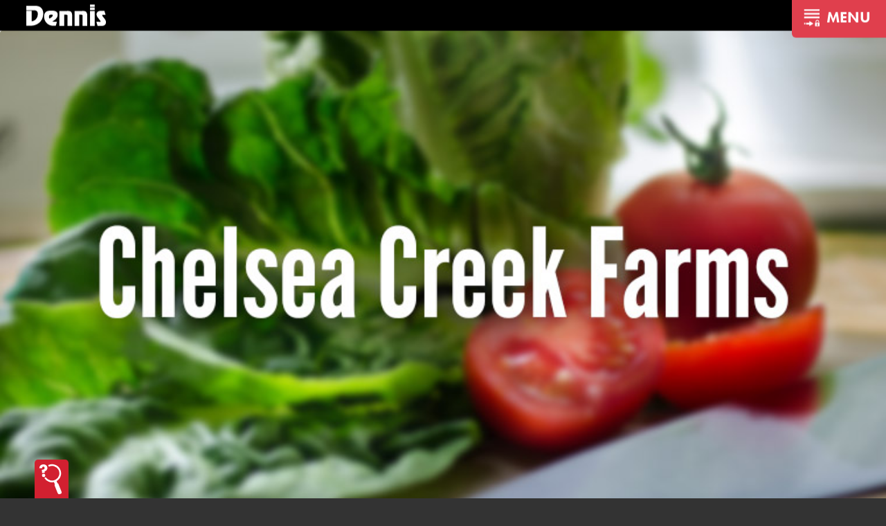

--- FILE ---
content_type: text/html; charset=UTF-8
request_url: https://dennisfoodservice.com/brand/chelsea-creek-farms/
body_size: 27557
content:
<!DOCTYPE html>
<html lang="en">
<head>
	<meta charset="UTF-8">
	<meta name="viewport" content="width=device-width, user-scalable=no, initial-scale=1.0, maximum-scale=1.0, minimum-scale=1.0">
	<title>Chelsea Creek Farms  - Dennis Food Service</title>
	<meta name='robots' content='max-image-preview:large' />
		<style>img:is([sizes="auto" i], [sizes^="auto," i]) { contain-intrinsic-size: 3000px 1500px }</style>
		<link rel='dns-prefetch' href='//kit.fontawesome.com' />
<link rel='dns-prefetch' href='//www.google.com' />
		<!-- This site uses the Google Analytics by ExactMetrics plugin v8.11.1 - Using Analytics tracking - https://www.exactmetrics.com/ -->
							<script src="//www.googletagmanager.com/gtag/js?id=G-4PKJ4BL1ZP"  data-cfasync="false" data-wpfc-render="false" type="text/javascript" async></script>
			<script data-cfasync="false" data-wpfc-render="false" type="text/javascript">
				var em_version = '8.11.1';
				var em_track_user = true;
				var em_no_track_reason = '';
								var ExactMetricsDefaultLocations = {"page_location":"https:\/\/dennisfoodservice.com\/brand\/chelsea-creek-farms\/"};
								if ( typeof ExactMetricsPrivacyGuardFilter === 'function' ) {
					var ExactMetricsLocations = (typeof ExactMetricsExcludeQuery === 'object') ? ExactMetricsPrivacyGuardFilter( ExactMetricsExcludeQuery ) : ExactMetricsPrivacyGuardFilter( ExactMetricsDefaultLocations );
				} else {
					var ExactMetricsLocations = (typeof ExactMetricsExcludeQuery === 'object') ? ExactMetricsExcludeQuery : ExactMetricsDefaultLocations;
				}

								var disableStrs = [
										'ga-disable-G-4PKJ4BL1ZP',
									];

				/* Function to detect opted out users */
				function __gtagTrackerIsOptedOut() {
					for (var index = 0; index < disableStrs.length; index++) {
						if (document.cookie.indexOf(disableStrs[index] + '=true') > -1) {
							return true;
						}
					}

					return false;
				}

				/* Disable tracking if the opt-out cookie exists. */
				if (__gtagTrackerIsOptedOut()) {
					for (var index = 0; index < disableStrs.length; index++) {
						window[disableStrs[index]] = true;
					}
				}

				/* Opt-out function */
				function __gtagTrackerOptout() {
					for (var index = 0; index < disableStrs.length; index++) {
						document.cookie = disableStrs[index] + '=true; expires=Thu, 31 Dec 2099 23:59:59 UTC; path=/';
						window[disableStrs[index]] = true;
					}
				}

				if ('undefined' === typeof gaOptout) {
					function gaOptout() {
						__gtagTrackerOptout();
					}
				}
								window.dataLayer = window.dataLayer || [];

				window.ExactMetricsDualTracker = {
					helpers: {},
					trackers: {},
				};
				if (em_track_user) {
					function __gtagDataLayer() {
						dataLayer.push(arguments);
					}

					function __gtagTracker(type, name, parameters) {
						if (!parameters) {
							parameters = {};
						}

						if (parameters.send_to) {
							__gtagDataLayer.apply(null, arguments);
							return;
						}

						if (type === 'event') {
														parameters.send_to = exactmetrics_frontend.v4_id;
							var hookName = name;
							if (typeof parameters['event_category'] !== 'undefined') {
								hookName = parameters['event_category'] + ':' + name;
							}

							if (typeof ExactMetricsDualTracker.trackers[hookName] !== 'undefined') {
								ExactMetricsDualTracker.trackers[hookName](parameters);
							} else {
								__gtagDataLayer('event', name, parameters);
							}
							
						} else {
							__gtagDataLayer.apply(null, arguments);
						}
					}

					__gtagTracker('js', new Date());
					__gtagTracker('set', {
						'developer_id.dNDMyYj': true,
											});
					if ( ExactMetricsLocations.page_location ) {
						__gtagTracker('set', ExactMetricsLocations);
					}
										__gtagTracker('config', 'G-4PKJ4BL1ZP', {"forceSSL":"true","anonymize_ip":"true"} );
										window.gtag = __gtagTracker;										(function () {
						/* https://developers.google.com/analytics/devguides/collection/analyticsjs/ */
						/* ga and __gaTracker compatibility shim. */
						var noopfn = function () {
							return null;
						};
						var newtracker = function () {
							return new Tracker();
						};
						var Tracker = function () {
							return null;
						};
						var p = Tracker.prototype;
						p.get = noopfn;
						p.set = noopfn;
						p.send = function () {
							var args = Array.prototype.slice.call(arguments);
							args.unshift('send');
							__gaTracker.apply(null, args);
						};
						var __gaTracker = function () {
							var len = arguments.length;
							if (len === 0) {
								return;
							}
							var f = arguments[len - 1];
							if (typeof f !== 'object' || f === null || typeof f.hitCallback !== 'function') {
								if ('send' === arguments[0]) {
									var hitConverted, hitObject = false, action;
									if ('event' === arguments[1]) {
										if ('undefined' !== typeof arguments[3]) {
											hitObject = {
												'eventAction': arguments[3],
												'eventCategory': arguments[2],
												'eventLabel': arguments[4],
												'value': arguments[5] ? arguments[5] : 1,
											}
										}
									}
									if ('pageview' === arguments[1]) {
										if ('undefined' !== typeof arguments[2]) {
											hitObject = {
												'eventAction': 'page_view',
												'page_path': arguments[2],
											}
										}
									}
									if (typeof arguments[2] === 'object') {
										hitObject = arguments[2];
									}
									if (typeof arguments[5] === 'object') {
										Object.assign(hitObject, arguments[5]);
									}
									if ('undefined' !== typeof arguments[1].hitType) {
										hitObject = arguments[1];
										if ('pageview' === hitObject.hitType) {
											hitObject.eventAction = 'page_view';
										}
									}
									if (hitObject) {
										action = 'timing' === arguments[1].hitType ? 'timing_complete' : hitObject.eventAction;
										hitConverted = mapArgs(hitObject);
										__gtagTracker('event', action, hitConverted);
									}
								}
								return;
							}

							function mapArgs(args) {
								var arg, hit = {};
								var gaMap = {
									'eventCategory': 'event_category',
									'eventAction': 'event_action',
									'eventLabel': 'event_label',
									'eventValue': 'event_value',
									'nonInteraction': 'non_interaction',
									'timingCategory': 'event_category',
									'timingVar': 'name',
									'timingValue': 'value',
									'timingLabel': 'event_label',
									'page': 'page_path',
									'location': 'page_location',
									'title': 'page_title',
									'referrer' : 'page_referrer',
								};
								for (arg in args) {
																		if (!(!args.hasOwnProperty(arg) || !gaMap.hasOwnProperty(arg))) {
										hit[gaMap[arg]] = args[arg];
									} else {
										hit[arg] = args[arg];
									}
								}
								return hit;
							}

							try {
								f.hitCallback();
							} catch (ex) {
							}
						};
						__gaTracker.create = newtracker;
						__gaTracker.getByName = newtracker;
						__gaTracker.getAll = function () {
							return [];
						};
						__gaTracker.remove = noopfn;
						__gaTracker.loaded = true;
						window['__gaTracker'] = __gaTracker;
					})();
									} else {
										console.log("");
					(function () {
						function __gtagTracker() {
							return null;
						}

						window['__gtagTracker'] = __gtagTracker;
						window['gtag'] = __gtagTracker;
					})();
									}
			</script>
							<!-- / Google Analytics by ExactMetrics -->
			<script data-cfasync="false" data-wpfc-render="false" type="text/javascript">
		if (window.hasOwnProperty('ExactMetricsDualTracker')){
			window.ExactMetricsDualTracker.trackers['form:impression'] = function (parameters) {
				__gtagDataLayer('event', 'form_impression', {
					form_id: parameters.event_label,
					content_type: 'form',
					non_interaction: true,
					send_to: parameters.send_to,
				});
			};

			window.ExactMetricsDualTracker.trackers['form:conversion'] = function (parameters) {
				__gtagDataLayer('event', 'generate_lead', {
					form_id: parameters.event_label,
					send_to: parameters.send_to,
				});
			};
		}
	</script>
	<script type="text/javascript">
/* <![CDATA[ */
window._wpemojiSettings = {"baseUrl":"https:\/\/s.w.org\/images\/core\/emoji\/15.0.3\/72x72\/","ext":".png","svgUrl":"https:\/\/s.w.org\/images\/core\/emoji\/15.0.3\/svg\/","svgExt":".svg","source":{"concatemoji":"https:\/\/dennisfoodservice.com\/wp-includes\/js\/wp-emoji-release.min.js?ver=833ce91209a55ea03fbb0f0da87abe7e"}};
/*! This file is auto-generated */
!function(i,n){var o,s,e;function c(e){try{var t={supportTests:e,timestamp:(new Date).valueOf()};sessionStorage.setItem(o,JSON.stringify(t))}catch(e){}}function p(e,t,n){e.clearRect(0,0,e.canvas.width,e.canvas.height),e.fillText(t,0,0);var t=new Uint32Array(e.getImageData(0,0,e.canvas.width,e.canvas.height).data),r=(e.clearRect(0,0,e.canvas.width,e.canvas.height),e.fillText(n,0,0),new Uint32Array(e.getImageData(0,0,e.canvas.width,e.canvas.height).data));return t.every(function(e,t){return e===r[t]})}function u(e,t,n){switch(t){case"flag":return n(e,"\ud83c\udff3\ufe0f\u200d\u26a7\ufe0f","\ud83c\udff3\ufe0f\u200b\u26a7\ufe0f")?!1:!n(e,"\ud83c\uddfa\ud83c\uddf3","\ud83c\uddfa\u200b\ud83c\uddf3")&&!n(e,"\ud83c\udff4\udb40\udc67\udb40\udc62\udb40\udc65\udb40\udc6e\udb40\udc67\udb40\udc7f","\ud83c\udff4\u200b\udb40\udc67\u200b\udb40\udc62\u200b\udb40\udc65\u200b\udb40\udc6e\u200b\udb40\udc67\u200b\udb40\udc7f");case"emoji":return!n(e,"\ud83d\udc26\u200d\u2b1b","\ud83d\udc26\u200b\u2b1b")}return!1}function f(e,t,n){var r="undefined"!=typeof WorkerGlobalScope&&self instanceof WorkerGlobalScope?new OffscreenCanvas(300,150):i.createElement("canvas"),a=r.getContext("2d",{willReadFrequently:!0}),o=(a.textBaseline="top",a.font="600 32px Arial",{});return e.forEach(function(e){o[e]=t(a,e,n)}),o}function t(e){var t=i.createElement("script");t.src=e,t.defer=!0,i.head.appendChild(t)}"undefined"!=typeof Promise&&(o="wpEmojiSettingsSupports",s=["flag","emoji"],n.supports={everything:!0,everythingExceptFlag:!0},e=new Promise(function(e){i.addEventListener("DOMContentLoaded",e,{once:!0})}),new Promise(function(t){var n=function(){try{var e=JSON.parse(sessionStorage.getItem(o));if("object"==typeof e&&"number"==typeof e.timestamp&&(new Date).valueOf()<e.timestamp+604800&&"object"==typeof e.supportTests)return e.supportTests}catch(e){}return null}();if(!n){if("undefined"!=typeof Worker&&"undefined"!=typeof OffscreenCanvas&&"undefined"!=typeof URL&&URL.createObjectURL&&"undefined"!=typeof Blob)try{var e="postMessage("+f.toString()+"("+[JSON.stringify(s),u.toString(),p.toString()].join(",")+"));",r=new Blob([e],{type:"text/javascript"}),a=new Worker(URL.createObjectURL(r),{name:"wpTestEmojiSupports"});return void(a.onmessage=function(e){c(n=e.data),a.terminate(),t(n)})}catch(e){}c(n=f(s,u,p))}t(n)}).then(function(e){for(var t in e)n.supports[t]=e[t],n.supports.everything=n.supports.everything&&n.supports[t],"flag"!==t&&(n.supports.everythingExceptFlag=n.supports.everythingExceptFlag&&n.supports[t]);n.supports.everythingExceptFlag=n.supports.everythingExceptFlag&&!n.supports.flag,n.DOMReady=!1,n.readyCallback=function(){n.DOMReady=!0}}).then(function(){return e}).then(function(){var e;n.supports.everything||(n.readyCallback(),(e=n.source||{}).concatemoji?t(e.concatemoji):e.wpemoji&&e.twemoji&&(t(e.twemoji),t(e.wpemoji)))}))}((window,document),window._wpemojiSettings);
/* ]]> */
</script>
<style id='wp-emoji-styles-inline-css' type='text/css'>

	img.wp-smiley, img.emoji {
		display: inline !important;
		border: none !important;
		box-shadow: none !important;
		height: 1em !important;
		width: 1em !important;
		margin: 0 0.07em !important;
		vertical-align: -0.1em !important;
		background: none !important;
		padding: 0 !important;
	}
</style>
<link rel='stylesheet' id='wp-block-library-css' href='https://dennisfoodservice.com/wp-includes/css/dist/block-library/style.min.css?ver=833ce91209a55ea03fbb0f0da87abe7e' type='text/css' media='all' />
<style id='classic-theme-styles-inline-css' type='text/css'>
/*! This file is auto-generated */
.wp-block-button__link{color:#fff;background-color:#32373c;border-radius:9999px;box-shadow:none;text-decoration:none;padding:calc(.667em + 2px) calc(1.333em + 2px);font-size:1.125em}.wp-block-file__button{background:#32373c;color:#fff;text-decoration:none}
</style>
<style id='global-styles-inline-css' type='text/css'>
:root{--wp--preset--aspect-ratio--square: 1;--wp--preset--aspect-ratio--4-3: 4/3;--wp--preset--aspect-ratio--3-4: 3/4;--wp--preset--aspect-ratio--3-2: 3/2;--wp--preset--aspect-ratio--2-3: 2/3;--wp--preset--aspect-ratio--16-9: 16/9;--wp--preset--aspect-ratio--9-16: 9/16;--wp--preset--color--black: #000000;--wp--preset--color--cyan-bluish-gray: #abb8c3;--wp--preset--color--white: #ffffff;--wp--preset--color--pale-pink: #f78da7;--wp--preset--color--vivid-red: #cf2e2e;--wp--preset--color--luminous-vivid-orange: #ff6900;--wp--preset--color--luminous-vivid-amber: #fcb900;--wp--preset--color--light-green-cyan: #7bdcb5;--wp--preset--color--vivid-green-cyan: #00d084;--wp--preset--color--pale-cyan-blue: #8ed1fc;--wp--preset--color--vivid-cyan-blue: #0693e3;--wp--preset--color--vivid-purple: #9b51e0;--wp--preset--gradient--vivid-cyan-blue-to-vivid-purple: linear-gradient(135deg,rgba(6,147,227,1) 0%,rgb(155,81,224) 100%);--wp--preset--gradient--light-green-cyan-to-vivid-green-cyan: linear-gradient(135deg,rgb(122,220,180) 0%,rgb(0,208,130) 100%);--wp--preset--gradient--luminous-vivid-amber-to-luminous-vivid-orange: linear-gradient(135deg,rgba(252,185,0,1) 0%,rgba(255,105,0,1) 100%);--wp--preset--gradient--luminous-vivid-orange-to-vivid-red: linear-gradient(135deg,rgba(255,105,0,1) 0%,rgb(207,46,46) 100%);--wp--preset--gradient--very-light-gray-to-cyan-bluish-gray: linear-gradient(135deg,rgb(238,238,238) 0%,rgb(169,184,195) 100%);--wp--preset--gradient--cool-to-warm-spectrum: linear-gradient(135deg,rgb(74,234,220) 0%,rgb(151,120,209) 20%,rgb(207,42,186) 40%,rgb(238,44,130) 60%,rgb(251,105,98) 80%,rgb(254,248,76) 100%);--wp--preset--gradient--blush-light-purple: linear-gradient(135deg,rgb(255,206,236) 0%,rgb(152,150,240) 100%);--wp--preset--gradient--blush-bordeaux: linear-gradient(135deg,rgb(254,205,165) 0%,rgb(254,45,45) 50%,rgb(107,0,62) 100%);--wp--preset--gradient--luminous-dusk: linear-gradient(135deg,rgb(255,203,112) 0%,rgb(199,81,192) 50%,rgb(65,88,208) 100%);--wp--preset--gradient--pale-ocean: linear-gradient(135deg,rgb(255,245,203) 0%,rgb(182,227,212) 50%,rgb(51,167,181) 100%);--wp--preset--gradient--electric-grass: linear-gradient(135deg,rgb(202,248,128) 0%,rgb(113,206,126) 100%);--wp--preset--gradient--midnight: linear-gradient(135deg,rgb(2,3,129) 0%,rgb(40,116,252) 100%);--wp--preset--font-size--small: 13px;--wp--preset--font-size--medium: 20px;--wp--preset--font-size--large: 36px;--wp--preset--font-size--x-large: 42px;--wp--preset--spacing--20: 0.44rem;--wp--preset--spacing--30: 0.67rem;--wp--preset--spacing--40: 1rem;--wp--preset--spacing--50: 1.5rem;--wp--preset--spacing--60: 2.25rem;--wp--preset--spacing--70: 3.38rem;--wp--preset--spacing--80: 5.06rem;--wp--preset--shadow--natural: 6px 6px 9px rgba(0, 0, 0, 0.2);--wp--preset--shadow--deep: 12px 12px 50px rgba(0, 0, 0, 0.4);--wp--preset--shadow--sharp: 6px 6px 0px rgba(0, 0, 0, 0.2);--wp--preset--shadow--outlined: 6px 6px 0px -3px rgba(255, 255, 255, 1), 6px 6px rgba(0, 0, 0, 1);--wp--preset--shadow--crisp: 6px 6px 0px rgba(0, 0, 0, 1);}:where(.is-layout-flex){gap: 0.5em;}:where(.is-layout-grid){gap: 0.5em;}body .is-layout-flex{display: flex;}.is-layout-flex{flex-wrap: wrap;align-items: center;}.is-layout-flex > :is(*, div){margin: 0;}body .is-layout-grid{display: grid;}.is-layout-grid > :is(*, div){margin: 0;}:where(.wp-block-columns.is-layout-flex){gap: 2em;}:where(.wp-block-columns.is-layout-grid){gap: 2em;}:where(.wp-block-post-template.is-layout-flex){gap: 1.25em;}:where(.wp-block-post-template.is-layout-grid){gap: 1.25em;}.has-black-color{color: var(--wp--preset--color--black) !important;}.has-cyan-bluish-gray-color{color: var(--wp--preset--color--cyan-bluish-gray) !important;}.has-white-color{color: var(--wp--preset--color--white) !important;}.has-pale-pink-color{color: var(--wp--preset--color--pale-pink) !important;}.has-vivid-red-color{color: var(--wp--preset--color--vivid-red) !important;}.has-luminous-vivid-orange-color{color: var(--wp--preset--color--luminous-vivid-orange) !important;}.has-luminous-vivid-amber-color{color: var(--wp--preset--color--luminous-vivid-amber) !important;}.has-light-green-cyan-color{color: var(--wp--preset--color--light-green-cyan) !important;}.has-vivid-green-cyan-color{color: var(--wp--preset--color--vivid-green-cyan) !important;}.has-pale-cyan-blue-color{color: var(--wp--preset--color--pale-cyan-blue) !important;}.has-vivid-cyan-blue-color{color: var(--wp--preset--color--vivid-cyan-blue) !important;}.has-vivid-purple-color{color: var(--wp--preset--color--vivid-purple) !important;}.has-black-background-color{background-color: var(--wp--preset--color--black) !important;}.has-cyan-bluish-gray-background-color{background-color: var(--wp--preset--color--cyan-bluish-gray) !important;}.has-white-background-color{background-color: var(--wp--preset--color--white) !important;}.has-pale-pink-background-color{background-color: var(--wp--preset--color--pale-pink) !important;}.has-vivid-red-background-color{background-color: var(--wp--preset--color--vivid-red) !important;}.has-luminous-vivid-orange-background-color{background-color: var(--wp--preset--color--luminous-vivid-orange) !important;}.has-luminous-vivid-amber-background-color{background-color: var(--wp--preset--color--luminous-vivid-amber) !important;}.has-light-green-cyan-background-color{background-color: var(--wp--preset--color--light-green-cyan) !important;}.has-vivid-green-cyan-background-color{background-color: var(--wp--preset--color--vivid-green-cyan) !important;}.has-pale-cyan-blue-background-color{background-color: var(--wp--preset--color--pale-cyan-blue) !important;}.has-vivid-cyan-blue-background-color{background-color: var(--wp--preset--color--vivid-cyan-blue) !important;}.has-vivid-purple-background-color{background-color: var(--wp--preset--color--vivid-purple) !important;}.has-black-border-color{border-color: var(--wp--preset--color--black) !important;}.has-cyan-bluish-gray-border-color{border-color: var(--wp--preset--color--cyan-bluish-gray) !important;}.has-white-border-color{border-color: var(--wp--preset--color--white) !important;}.has-pale-pink-border-color{border-color: var(--wp--preset--color--pale-pink) !important;}.has-vivid-red-border-color{border-color: var(--wp--preset--color--vivid-red) !important;}.has-luminous-vivid-orange-border-color{border-color: var(--wp--preset--color--luminous-vivid-orange) !important;}.has-luminous-vivid-amber-border-color{border-color: var(--wp--preset--color--luminous-vivid-amber) !important;}.has-light-green-cyan-border-color{border-color: var(--wp--preset--color--light-green-cyan) !important;}.has-vivid-green-cyan-border-color{border-color: var(--wp--preset--color--vivid-green-cyan) !important;}.has-pale-cyan-blue-border-color{border-color: var(--wp--preset--color--pale-cyan-blue) !important;}.has-vivid-cyan-blue-border-color{border-color: var(--wp--preset--color--vivid-cyan-blue) !important;}.has-vivid-purple-border-color{border-color: var(--wp--preset--color--vivid-purple) !important;}.has-vivid-cyan-blue-to-vivid-purple-gradient-background{background: var(--wp--preset--gradient--vivid-cyan-blue-to-vivid-purple) !important;}.has-light-green-cyan-to-vivid-green-cyan-gradient-background{background: var(--wp--preset--gradient--light-green-cyan-to-vivid-green-cyan) !important;}.has-luminous-vivid-amber-to-luminous-vivid-orange-gradient-background{background: var(--wp--preset--gradient--luminous-vivid-amber-to-luminous-vivid-orange) !important;}.has-luminous-vivid-orange-to-vivid-red-gradient-background{background: var(--wp--preset--gradient--luminous-vivid-orange-to-vivid-red) !important;}.has-very-light-gray-to-cyan-bluish-gray-gradient-background{background: var(--wp--preset--gradient--very-light-gray-to-cyan-bluish-gray) !important;}.has-cool-to-warm-spectrum-gradient-background{background: var(--wp--preset--gradient--cool-to-warm-spectrum) !important;}.has-blush-light-purple-gradient-background{background: var(--wp--preset--gradient--blush-light-purple) !important;}.has-blush-bordeaux-gradient-background{background: var(--wp--preset--gradient--blush-bordeaux) !important;}.has-luminous-dusk-gradient-background{background: var(--wp--preset--gradient--luminous-dusk) !important;}.has-pale-ocean-gradient-background{background: var(--wp--preset--gradient--pale-ocean) !important;}.has-electric-grass-gradient-background{background: var(--wp--preset--gradient--electric-grass) !important;}.has-midnight-gradient-background{background: var(--wp--preset--gradient--midnight) !important;}.has-small-font-size{font-size: var(--wp--preset--font-size--small) !important;}.has-medium-font-size{font-size: var(--wp--preset--font-size--medium) !important;}.has-large-font-size{font-size: var(--wp--preset--font-size--large) !important;}.has-x-large-font-size{font-size: var(--wp--preset--font-size--x-large) !important;}
:where(.wp-block-post-template.is-layout-flex){gap: 1.25em;}:where(.wp-block-post-template.is-layout-grid){gap: 1.25em;}
:where(.wp-block-columns.is-layout-flex){gap: 2em;}:where(.wp-block-columns.is-layout-grid){gap: 2em;}
:root :where(.wp-block-pullquote){font-size: 1.5em;line-height: 1.6;}
</style>
<link rel='stylesheet' id='cpsh-shortcodes-css' href='https://dennisfoodservice.com/wp-content/plugins/column-shortcodes//assets/css/shortcodes.css?ver=1.0.1' type='text/css' media='all' />
<link rel='stylesheet' id='main-styles-css' href='https://dennisfoodservice.com/wp-content/themes/dennis-express-2016/style.css?ver=792650' type='text/css' media='all' />
<link rel='stylesheet' id='flickity-css' href='https://dennisfoodservice.com/wp-content/themes/dennis-express-2016/resources/flickity.min.css?ver=833ce91209a55ea03fbb0f0da87abe7e' type='text/css' media='all' />
<link rel='stylesheet' id='fancybox-css' href='https://dennisfoodservice.com/wp-content/plugins/easy-fancybox/fancybox/1.5.4/jquery.fancybox.min.css?ver=833ce91209a55ea03fbb0f0da87abe7e' type='text/css' media='screen' />
<link rel='stylesheet' id='heateor_sss_frontend_css-css' href='https://dennisfoodservice.com/wp-content/plugins/sassy-social-share/public/css/sassy-social-share-public.css?ver=3.3.70' type='text/css' media='all' />
<style id='heateor_sss_frontend_css-inline-css' type='text/css'>
.heateor_sss_button_instagram span.heateor_sss_svg,a.heateor_sss_instagram span.heateor_sss_svg{background:radial-gradient(circle at 30% 107%,#fdf497 0,#fdf497 5%,#fd5949 45%,#d6249f 60%,#285aeb 90%)}.heateor_sss_horizontal_sharing .heateor_sss_svg,.heateor_sss_standard_follow_icons_container .heateor_sss_svg{color:#fff;border-width:0px;border-style:solid;border-color:transparent}.heateor_sss_horizontal_sharing .heateorSssTCBackground{color:#666}.heateor_sss_horizontal_sharing span.heateor_sss_svg:hover,.heateor_sss_standard_follow_icons_container span.heateor_sss_svg:hover{border-color:transparent;}.heateor_sss_vertical_sharing span.heateor_sss_svg,.heateor_sss_floating_follow_icons_container span.heateor_sss_svg{color:#fff;border-width:0px;border-style:solid;border-color:transparent;}.heateor_sss_vertical_sharing .heateorSssTCBackground{color:#666;}.heateor_sss_vertical_sharing span.heateor_sss_svg:hover,.heateor_sss_floating_follow_icons_container span.heateor_sss_svg:hover{border-color:transparent;}@media screen and (max-width:783px) {.heateor_sss_vertical_sharing{display:none!important}}
</style>
<script type="text/javascript" src="https://dennisfoodservice.com/wp-includes/js/jquery/jquery.min.js?ver=3.7.1" id="jquery-core-js"></script>
<script type="text/javascript" src="https://dennisfoodservice.com/wp-includes/js/jquery/jquery-migrate.min.js?ver=3.4.1" id="jquery-migrate-js"></script>
<script type="text/javascript" src="https://dennisfoodservice.com/wp-content/plugins/swmccoolvideo/swmccoolvideo.js?ver=833ce91209a55ea03fbb0f0da87abe7e" id="coolvideo-js"></script>
<script type="text/javascript" src="https://dennisfoodservice.com/wp-content/plugins/exactmetrics-premium/assets/js/frontend-gtag.min.js?ver=8.11.1" id="exactmetrics-frontend-script-js" async="async" data-wp-strategy="async"></script>
<script data-cfasync="false" data-wpfc-render="false" type="text/javascript" id='exactmetrics-frontend-script-js-extra'>/* <![CDATA[ */
var exactmetrics_frontend = {"js_events_tracking":"true","download_extensions":"zip,mp3,mpeg,pdf,docx,pptx,xlsx,rar","inbound_paths":"[{\"path\":\"\\\/go\\\/\",\"label\":\"affiliate\"},{\"path\":\"\\\/recommend\\\/\",\"label\":\"affiliate\"}]","home_url":"https:\/\/dennisfoodservice.com","hash_tracking":"false","v4_id":"G-4PKJ4BL1ZP"};/* ]]> */
</script>
<script type="text/javascript" src="https://kit.fontawesome.com/186201b289.js?ver=833ce91209a55ea03fbb0f0da87abe7e" id="fontawesome-js"></script>
<script type="text/javascript" src="https://dennisfoodservice.com/wp-content/themes/dennis-express-2016/js/m.js?ver=833ce91209a55ea03fbb0f0da87abe7e" id="modernizr-js"></script>
<script type="text/javascript" src="https://dennisfoodservice.com/wp-content/themes/dennis-express-2016/resources/packery.pkgd.min.js?ver=833ce91209a55ea03fbb0f0da87abe7e" id="packery-js"></script>
<script type="text/javascript" src="https://dennisfoodservice.com/wp-content/themes/dennis-express-2016/resources/flickity.pkgd.min.js?ver=833ce91209a55ea03fbb0f0da87abe7e" id="flickity-js"></script>
<script type="text/javascript" src="https://dennisfoodservice.com/wp-content/themes/dennis-express-2016/js/swmc.js?ver=947546" id="custom-script-js"></script>
<link rel="https://api.w.org/" href="https://dennisfoodservice.com/wp-json/" /><link rel="EditURI" type="application/rsd+xml" title="RSD" href="https://dennisfoodservice.com/xmlrpc.php?rsd" />

<link rel='shortlink' href='https://dennisfoodservice.com/?p=7220' />
<link rel="alternate" title="oEmbed (JSON)" type="application/json+oembed" href="https://dennisfoodservice.com/wp-json/oembed/1.0/embed?url=https%3A%2F%2Fdennisfoodservice.com%2Fbrand%2Fchelsea-creek-farms%2F" />
<link rel="alternate" title="oEmbed (XML)" type="text/xml+oembed" href="https://dennisfoodservice.com/wp-json/oembed/1.0/embed?url=https%3A%2F%2Fdennisfoodservice.com%2Fbrand%2Fchelsea-creek-farms%2F&#038;format=xml" />
		<script type="text/javascript">
				(function(c,l,a,r,i,t,y){
					c[a]=c[a]||function(){(c[a].q=c[a].q||[]).push(arguments)};t=l.createElement(r);t.async=1;
					t.src="https://www.clarity.ms/tag/"+i+"?ref=wordpress";y=l.getElementsByTagName(r)[0];y.parentNode.insertBefore(t,y);
				})(window, document, "clarity", "script", "i5zvw36g61");
		</script>
		<script id='pixel-script-poptin' src='https://cdn.popt.in/pixel.js?id=faa7910f57f4f' async='true'></script> <style>.post-thumbnail img[src$='.svg'] { width: 100%; height: auto; }</style><script type="text/javascript">
(function(url){
	if(/(?:Chrome\/26\.0\.1410\.63 Safari\/537\.31|WordfenceTestMonBot)/.test(navigator.userAgent)){ return; }
	var addEvent = function(evt, handler) {
		if (window.addEventListener) {
			document.addEventListener(evt, handler, false);
		} else if (window.attachEvent) {
			document.attachEvent('on' + evt, handler);
		}
	};
	var removeEvent = function(evt, handler) {
		if (window.removeEventListener) {
			document.removeEventListener(evt, handler, false);
		} else if (window.detachEvent) {
			document.detachEvent('on' + evt, handler);
		}
	};
	var evts = 'contextmenu dblclick drag dragend dragenter dragleave dragover dragstart drop keydown keypress keyup mousedown mousemove mouseout mouseover mouseup mousewheel scroll'.split(' ');
	var logHuman = function() {
		if (window.wfLogHumanRan) { return; }
		window.wfLogHumanRan = true;
		var wfscr = document.createElement('script');
		wfscr.type = 'text/javascript';
		wfscr.async = true;
		wfscr.src = url + '&r=' + Math.random();
		(document.getElementsByTagName('head')[0]||document.getElementsByTagName('body')[0]).appendChild(wfscr);
		for (var i = 0; i < evts.length; i++) {
			removeEvent(evts[i], logHuman);
		}
	};
	for (var i = 0; i < evts.length; i++) {
		addEvent(evts[i], logHuman);
	}
})('//dennisfoodservice.com/?wordfence_lh=1&hid=48860DE9CD8F90A53C688CA373072902');
</script><!--[if lt IE 9]><script src="http://html5shim.googlecode.com/svn/trunk/html5.js"></script><![endif]--><style type="text/css">.recentcomments a{display:inline !important;padding:0 !important;margin:0 !important;}</style><!-- SEO meta tags powered by SmartCrawl https://wpmudev.com/project/smartcrawl-wordpress-seo/ -->
<link rel="canonical" href="https://dennisfoodservice.com/brand/chelsea-creek-farms/" />
<script type="application/ld+json">{"@context":"https:\/\/schema.org","@graph":[{"@type":"Organization","@id":"https:\/\/dennisfoodservice.com\/#schema-publishing-organization","url":"https:\/\/dennisfoodservice.com","name":"Dennis Food Service","logo":{"@type":"ImageObject","@id":"https:\/\/dennisfoodservice.com\/#schema-organization-logo","url":"https:\/\/dennisfoodservice.com\/wp-content\/uploads\/2023\/01\/Dennis-Food-Service-Logo-72dpi.png","height":60,"width":60}},{"@type":"WebSite","@id":"https:\/\/dennisfoodservice.com\/#schema-website","url":"https:\/\/dennisfoodservice.com","name":"Dennis Food Service","encoding":"UTF-8","potentialAction":{"@type":"SearchAction","target":"https:\/\/dennisfoodservice.com\/search\/{search_term_string}\/","query-input":"required name=search_term_string"},"image":{"@type":"ImageObject","@id":"https:\/\/dennisfoodservice.com\/#schema-site-logo","url":"https:\/\/dennisfoodservice.com\/wp-content\/uploads\/2023\/01\/Dennis-Food-Service-Logo-72dpi.png","height":1115,"width":2048}},{"@type":"BreadcrumbList","@id":"https:\/\/dennisfoodservice.com\/brand\/chelsea-creek-farms?page&brand=chelsea-creek-farms&post_type=brand&name=chelsea-creek-farms\/#breadcrumb","itemListElement":[{"@type":"ListItem","position":1,"name":"Home","item":"https:\/\/dennisfoodservice.com"},{"@type":"ListItem","position":2,"name":"Chelsea Creek Farms"}]},{"@type":"Person","@id":"https:\/\/dennisfoodservice.com\/author\/luke\/#schema-author","name":"Luke Labree","url":"https:\/\/dennisfoodservice.com\/author\/luke\/"}]}</script>
<meta property="og:type" content="article" />
<meta property="og:url" content="https://dennisfoodservice.com/brand/chelsea-creek-farms/" />
<meta property="og:title" content="Chelsea Creek Farms - Dennis Food Service" />
<meta property="og:image" content="https://dennisfoodservice.com/wp-content/uploads/2017/06/Chelsea-Creek-Farms.jpg" />
<meta property="og:image:width" content="760" />
<meta property="og:image:height" content="420" />
<meta property="article:published_time" content="2017-06-07T14:55:56" />
<meta property="article:author" content="Luke Labree" />
<meta name="twitter:card" content="summary" />
<meta name="twitter:site" content="http://www.twitter.com/dennisknowsfood" />
<meta name="twitter:title" content="Chelsea Creek Farms - Dennis Food Service" />
<meta name="twitter:image" content="https://dennisfoodservice.com/wp-content/uploads/2017/06/Chelsea-Creek-Farms.jpg" />
<meta name="p:domain_verify" content="d66850db72fb6c4bf04961186d8fda58" />
<!-- /SEO -->
<!-- Clarity tracking code for https://dennisfoodservice.com/ --><script>    (function(c,l,a,r,i,t,y){        c[a]=c[a]||function(){(c[a].q=c[a].q||[]).push(arguments)};        t=l.createElement(r);t.async=1;t.src="https://www.clarity.ms/tag/"+i+"?ref=bwt";        y=l.getElementsByTagName(r)[0];y.parentNode.insertBefore(t,y);    })(window, document, "clarity", "script", "i4diy82sdl");</script>
		<!-- ExactMetrics Form Tracking -->
		<script data-cfasync="false" data-wpfc-render="false" type="text/javascript">
			function exactmetrics_forms_record_impression(event) {
				exactmetrics_add_bloom_forms_ids();
				var exactmetrics_forms = document.getElementsByTagName("form");
				var exactmetrics_forms_i;
				for (exactmetrics_forms_i = 0; exactmetrics_forms_i < exactmetrics_forms.length; exactmetrics_forms_i++) {
					var exactmetrics_form_id = exactmetrics_forms[exactmetrics_forms_i].getAttribute("id");
					var skip_conversion = false;
					/* Check to see if it's contact form 7 if the id isn't set */
					if (!exactmetrics_form_id) {
						exactmetrics_form_id = exactmetrics_forms[exactmetrics_forms_i].parentElement.getAttribute("id");
						if (exactmetrics_form_id && exactmetrics_form_id.lastIndexOf('wpcf7-f', 0) === 0) {
							/* If so, let's grab that and set it to be the form's ID*/
							var tokens = exactmetrics_form_id.split('-').slice(0, 2);
							var result = tokens.join('-');
							exactmetrics_forms[exactmetrics_forms_i].setAttribute("id", result);/* Now we can do just what we did above */
							exactmetrics_form_id = exactmetrics_forms[exactmetrics_forms_i].getAttribute("id");
						} else {
							exactmetrics_form_id = false;
						}
					}

					/* Check if it's Ninja Forms & id isn't set. */
					if (!exactmetrics_form_id && exactmetrics_forms[exactmetrics_forms_i].parentElement.className.indexOf('nf-form-layout') >= 0) {
						exactmetrics_form_id = exactmetrics_forms[exactmetrics_forms_i].parentElement.parentElement.parentElement.getAttribute('id');
						if (exactmetrics_form_id && 0 === exactmetrics_form_id.lastIndexOf('nf-form-', 0)) {
							/* If so, let's grab that and set it to be the form's ID*/
							tokens = exactmetrics_form_id.split('-').slice(0, 3);
							result = tokens.join('-');
							exactmetrics_forms[exactmetrics_forms_i].setAttribute('id', result);
							/* Now we can do just what we did above */
							exactmetrics_form_id = exactmetrics_forms[exactmetrics_forms_i].getAttribute('id');
							skip_conversion = true;
						}
					}

					if (exactmetrics_form_id && exactmetrics_form_id !== 'commentform' && exactmetrics_form_id !== 'adminbar-search') {
						__gtagTracker('event', 'impression', {
							event_category: 'form',
							event_label: exactmetrics_form_id,
							value: 1,
							non_interaction: true
						});

						/* If a WPForms Form, we can use custom tracking */
						if (exactmetrics_form_id && 0 === exactmetrics_form_id.lastIndexOf('wpforms-form-', 0)) {
							continue;
						}

						/* Formiddable Forms, use custom tracking */
						if (exactmetrics_forms_has_class(exactmetrics_forms[exactmetrics_forms_i], 'frm-show-form')) {
							continue;
						}

						/* If a Gravity Form, we can use custom tracking */
						if (exactmetrics_form_id && 0 === exactmetrics_form_id.lastIndexOf('gform_', 0)) {
							continue;
						}

						/* If Ninja forms, we use custom conversion tracking */
						if (skip_conversion) {
							continue;
						}

						var custom_conversion_mi_forms = false;
						if (custom_conversion_mi_forms) {
							continue;
						}

						if (window.jQuery) {
							(function (form_id) {
								jQuery(document).ready(function () {
									jQuery('#' + form_id).on('submit', exactmetrics_forms_record_conversion);
								});
							})(exactmetrics_form_id);
						} else {
							var __gaFormsTrackerWindow = window;
							if (__gaFormsTrackerWindow.addEventListener) {
								document.getElementById(exactmetrics_form_id).addEventListener("submit", exactmetrics_forms_record_conversion, false);
							} else {
								if (__gaFormsTrackerWindow.attachEvent) {
									document.getElementById(exactmetrics_form_id).attachEvent("onsubmit", exactmetrics_forms_record_conversion);
								}
							}
						}

					} else {
						continue;
					}
				}
			}

			function exactmetrics_forms_has_class(element, className) {
				return (' ' + element.className + ' ').indexOf(' ' + className + ' ') > -1;
			}

			function exactmetrics_forms_record_conversion(event) {
				var exactmetrics_form_conversion_id = event.target.id;
				var exactmetrics_form_action = event.target.getAttribute("miforms-action");
				if (exactmetrics_form_conversion_id && !exactmetrics_form_action) {
					document.getElementById(exactmetrics_form_conversion_id).setAttribute("miforms-action", "submitted");
					__gtagTracker('event', 'conversion', {
						event_category: 'form',
						event_label: exactmetrics_form_conversion_id,
						value: 1,
					});
				}
			}

			/* Attach the events to all clicks in the document after page and GA has loaded */
			function exactmetrics_forms_load() {
				if (typeof (__gtagTracker) !== 'undefined' && __gtagTracker) {
					var __gtagFormsTrackerWindow = window;
					if (__gtagFormsTrackerWindow.addEventListener) {
						__gtagFormsTrackerWindow.addEventListener("load", exactmetrics_forms_record_impression, false);
					} else {
						if (__gtagFormsTrackerWindow.attachEvent) {
							__gtagFormsTrackerWindow.attachEvent("onload", exactmetrics_forms_record_impression);
						}
					}
				} else {
					setTimeout(exactmetrics_forms_load, 200);
				}
			}

			/* Custom Ninja Forms impression tracking */
			if (window.jQuery) {
				jQuery(document).on('nfFormReady', function (e, layoutView) {
					var label = layoutView.el;
					label = label.substring(1, label.length);
					label = label.split('-').slice(0, 3).join('-');
					__gtagTracker('event', 'impression', {
						event_category: 'form',
						event_label: label,
						value: 1,
						non_interaction: true
					});
				});
			}

			/* Custom Bloom Form tracker */
			function exactmetrics_add_bloom_forms_ids() {
				var bloom_forms = document.querySelectorAll('.et_bloom_form_content form');
				if (bloom_forms.length > 0) {
					for (var i = 0; i < bloom_forms.length; i++) {
						if ('' === bloom_forms[i].id) {
							var form_parent_root = exactmetrics_find_parent_with_class(bloom_forms[i], 'et_bloom_optin');
							if (form_parent_root) {
								var classes = form_parent_root.className.split(' ');
								for (var j = 0; j < classes.length; ++j) {
									if (0 === classes[j].indexOf('et_bloom_optin')) {
										bloom_forms[i].id = classes[j];
									}
								}
							}
						}
					}
				}
			}

			function exactmetrics_find_parent_with_class(element, className) {
				if (element.parentNode && '' !== className) {
					if (element.parentNode.className.indexOf(className) >= 0) {
						return element.parentNode;
					} else {
						return exactmetrics_find_parent_with_class(element.parentNode, className);
					}
				}
				return false;
			}

			exactmetrics_forms_load();
		</script>
		<!-- End ExactMetrics Form Tracking -->
		
		<style type="text/css" id="wp-custom-css">
			h2, h2 strong {
	color: #333;
}

.header-wrapper {
	transform: translateY(-100%) translateY(-36px);
}

.wp-caption-text {
	font-size: 14px;
	color: #888;
}

.search-title-no-results {
	display: none;
}

.search-no-results .search-title-no-results {
	display: block;
}

.swipe-card {
	width: 380px;
	height: 210px;
	overflow: hidden;
	border-radius: 6px;
}

.card-front .card-title {
	font-size: 22px;
}

.card-back .back-title {
	font-size: 22px;
}

.card-back .back-learnmore {
	border-radius: 4px;
}

.social-card {
	border-radius: 6px;
	overflow: hidden;
}

.header-toggle {
	border-radius: 6px 0 0 6px;
}

.header-wrapper.opened .header-toggle {
	border-radius: 6px 0 0 6px;
}

.featured-item-inner .learn-more {
	border-radius: 6px;
}

.callout-button {
	border-radius: 5px;
}

.special-button {
	border-radius: 4px;
}

.flyout .flyout-toggle {
	border-radius: 5px 5px 0 0;
}

.dropdownmenu .thebuttons form input {
	border-radius: 6px;
}

.dropdownmenu .thebuttons form button {
	border-radius: 6px;
}

.dropdownmenu .dropdown-block {
	overflow: hidden;
	border-radius: 5px;
}

.flyout-photo {
	border-radius: 6px;
	overflow: hidden;
}

.flyout .title-search form button {
	border-radius: 5px;
}

.flyout .title-search form input {
	border-radius: 5px;
	padding-left: .5em;
}

.flyout .title-search .title {
	margin-left: -40px;
	border-radius: 6px;
}

@media only screen and (max-width: 600px)
{
	.flyout .title-search .title {
	margin-left: -30px;
		margin-right: -30px;
}
}



.search-results article, .tag article, .archive article {
	border-radius: 6px;
}

.wp-post-image {
	border-radius: 4px;
}

.single-post .wp-post-image {
	border-radius: 0px;
}

.search-results article .readmore a, .tag article .readmore a, .archive article .readmore a {
	border-radius: 5px;
}


.search-jump a {
	border-radius: 4px;
}

.formtitle span input {
	border-radius: 8px;
}

.gform_wrapper input {
	border-radius: 4px;
	border: 1px solid #888
}

.gform_wrapper input[type="submit"] {
	appearance: none;
	text-transform: uppercase;
	background: #d22030;
	color: #fff;
	border: none;
	padding: 5px 20px;
}

.order-online-inner input {
	border-radius: 6px;
}

.order-online-inner button {
	border-radius: 6px;
}

.iframefixer {
	border-radius: 0px;
	overflow: hidden;
}

.dropdownmenu .thebuttons h2 {
	font-size: 1.4vw
}

.dropdownmenu .thebuttons form input, .dropdownmenu .thebuttons form button {
	font-size: 1.25vw;
	text-transform: uppercase;
}

@media only screen and (max-width: 567px) {
	.dropdownmenu .thebuttons h2 {
    font-size: 18px;
	}
	.dropdownmenu .thebuttons form input, .dropdownmenu .thebuttons form button {
		font-size: 18px;
	}
}

.dropdownmenu .dropdown-block span {
/* 	font-size: 1.33vw; */
}

@media only screen and (max-width: 567px) {
	.dropdownmenu .dropdown-block span {
		font-size: 16px;
	}
}

.become a {
	font-size: 1.1vw;
}

@media only screen and (max-width: 567px) {
	.become a {
		font-size: 16px;
	}
}

@media only screen and (max-width: 567px) {
	.swipe-card {
		width: 209px;
		height: 115.5px;
	}
	.card-front .card-title {
		font-size: 15px;
	}
	.card-back .back-title {
		font-size: 15px;
	}
	.card-back .back-content {
		font-size: 11px;
	}
	.card-back .unflip {
		top: 4px;
		right: 4px;
		line-height: 18px;
		width: 20px;
		font-size: 12px;
	}
	.card-back .back-learnmore {
		font-size: 12px;
	}
}

.become {
	margin-top: 8px;
}

.become.beware a{
	display: block;
	margin-top: 10px;
	font-size:14px;
	font-size: calc(.5vw + 5px);
	opacity: .8;
}

.become a svg {
	transform: scale(.75) translateY(12%);
	transform-origin: 50% 50%;
}

.become a:before{
	display: none;
}

.become.beware a:before {
	display: none;
}

.become.app a:before {
	display: none;
}

.become.catalogicon a:before{
	display: none;
}

.header-toggle.new {
	animation: 2s dennisflash infinite;
}

@keyframes dennisflash{0%{background:#D22030}50%{background:#e24351}}


.social-tiktok .social-button, .social-tiktok .special-button {
	background-color: #000;
}

.social-tiktok .social-button:before, .social-tiktok .special-button:before {
	content:"\f1e0"
}

blockquote.tiktok-embed {
/* 	outline: thin red dotted; */
	background: none;
}

.new-thebuttons {
	flex: 25%;
}

.new-dropdown-block-wrapper {
	display: grid;
	grid-gap: 20px;
	gap: 20px;
	grid-template-columns: 1fr 1fr 1fr;
	flex: 75%;
}

.dropdownmenu .new-dropdown-block span {
	font-size: 1.3vw;
/* 	padding: 1.5% */
}

.dropdownmenu .new-dropdown-block img {
	height: 100%;
	aspect-ratio: 2;
	object-fit: cover;
}

@media only screen and (max-width: 567px) {
	.new-dropdown-block-wrapper {
		grid-template-columns: 1fr;
		gap: 10px;
	}
	.dropdownmenu .new-dropdown-block span {
		font-size: 16px;
		margin: 0;
	}
}

.pre-form-message {
	font-size: 14px;
	font-weight: bold;
	line-height: 1.1;
	text-align: center;
	
}

.new-login-buttons {
	text-align: center;
}

.new-login-buttons input {
	font-size: 17px!important;
	padding-left: 9px!important;
	padding-right: 9px!important;
}

.new-guide {
	margin-top: 5px;
	text-align: center;
	font-size: 16px;
}

.new-guide a {
/* 	text-decoration: underline; */
	margin-bottom: 20px;
	display: inline-block;
}

.new-guide-warning {
	font-size: 13px;
	font-style: italic;
	margin-bottom: 30px;
	color: yellow;
	margin-top: 5px;
}

.new-login-buttons input:first-child {
	background: #D22030;
	font-weight: bold;
	color: #fff;
}

.dropdownmenu .thebuttons form input[type=text] {
	text-transform: none;
	letter-spacing: 0px;
	line-height: 25px;
/* 	font-family: sans-serif; */
}

.dropdownmenu .thebuttons form input[type=password] {
	text-transform: none;
	letter-spacing: 0px;
/* 	font-family: sans-serif; */
/* 	font-size: 19.3px; */
		line-height: 25px;
/* 	letter-spacing: -.5em; */
}

.content-block-inner {
/* 	outline: thin red dotted; */
	padding-left: 1vw;
	padding-right: 1vw;
	flex: 1 1 calc(100% - 20px);
}

.app-buttons {
	display: flex;
	justify-content: center;
	gap: 15px;
	flex-wrap: wrap;
}

.app-buttons .app-button {
	background-color: #fff;
	border: 1px solid #fff;
	padding: .2em .5em;
	border-radius: .3em;
}

.app-buttons .app-button:hover {
	background: transparent;
 	color: #fff;
}

.order-online-inner {
	padding-top: calc(1.5vw + 30px);
	padding-bottom: calc(1.5vw + 30px);
}









		</style>
			<script src="https://use.typekit.net/kyc0vfm.js"></script>
	<script>try{Typekit.load({ async: true });}catch(e){}</script>

	<link href='//fonts.googleapis.com/css?family=Open+Sans' rel='stylesheet' type='text/css'>

	<link rel="apple-touch-icon" sizes="180x180" href="/apple-touch-icon.png">
	<link rel="icon" type="image/png" href="/favicon-32x32.png" sizes="32x32">
	<link rel="icon" type="image/png" href="/favicon-16x16.png" sizes="16x16">
	<link rel="manifest" href="/manifest.json">
	<link rel="mask-icon" href="/safari-pinned-tab.svg" color="#5bbad5">
	<meta name="theme-color" content="#ffffff">


	<meta http-equiv="Cache-Control" content="no-cache, no-store, must-revalidate" />
	<meta http-equiv="Pragma" content="no-cache" />
	<meta http-equiv="Expires" content="0" />


	<script>
		var browser = navigator.appName
		var ver = navigator.appVersion
		var thestart = parseFloat(ver.indexOf("MSIE"))+1
		var brow_ver = parseFloat(ver.substring(thestart+4,thestart+8))
		if ((browser=="Microsoft Internet Explorer") && (brow_ver < 11))
		{
		window.location="http://dennisexpress.com/ie.html";
		}

</script>

<!-- Facebook Pixel Code -->
<script>
!function(f,b,e,v,n,t,s)
{if(f.fbq)return;n=f.fbq=function(){n.callMethod?
n.callMethod.apply(n,arguments):n.queue.push(arguments)};
if(!f._fbq)f._fbq=n;n.push=n;n.loaded=!0;n.version='2.0';
n.queue=[];t=b.createElement(e);t.async=!0;
t.src=v;s=b.getElementsByTagName(e)[0];
s.parentNode.insertBefore(t,s)}(window, document,'script',
'https://connect.facebook.net/en_US/fbevents.js');
fbq('init', '192706091153183');
fbq('track', 'PageView');
</script>
<noscript><img height="1" width="1" style="display:none"
src="https://www.facebook.com/tr?id=192706091153183&ev=PageView&noscript=1"
/></noscript>
<!-- End Facebook Pixel Code -->

<!-- Global site tag (gtag.js) - Google Analytics -->
<!-- Global site tag (gtag.js) - Google Analytics -->
<script async src="https://www.googletagmanager.com/gtag/js?id=G-9J28VPJ945"></script>
<script>
  window.dataLayer = window.dataLayer || [];
  function gtag(){dataLayer.push(arguments);}
  gtag('js', new Date());

  gtag('config', 'G-9J28VPJ945');
</script>

	<!-- timestamp -->
</head>
<body class="brand-template-default single single-brand postid-7220">

		<div class="header-wrapper">
			<div class="banner" id="header-banner">
				<div class="site-title">
					<a href="https://dennisfoodservice.com/" title="Dennis Food Service" rel="home">
						<canvas width="686.89" height="317.41"></canvas> 						<svg id="dennis-logo" data-name="Layer 1" xmlns="http://www.w3.org/2000/svg" viewBox="0 0 686.89633 317.41017">
	<g id="normallogo" data-name="normallogo">
	<g id="f88a7998-4fcb-46ed-8a58-e21efa12ed8e" data-name="Background">
	<path d="M699.32191,86.19437c-19.06219-43.54724-87.54517-68.5229-187.889-68.5229H511.427c-2.62061,0-5.287.017-7.93256,0.05081C455.83977,18.331,404.11937,24.341,349.77,35.58528A1060.88778,1060.88778,0,0,0,215.835,72.744l-4.6898,1.49062c-10.09615-7.93451-23.65456-11.53317-42.875-11.53687H105.76491l0.00829,10.44257,0.04381,55.62248-3.20882,1.706c-9.53549,3.94659-31.62407,20.40714-48.25609,37.61652-16.19691,16.75922-27.17179,33.408-32.61979,49.48383-5.65634,16.69028-5.40259,32.55386.75389,47.15012,9.42513,22.34549,31.67511,39.85388,66.132,52.039,33.753,11.93628,77.42292,18.099,129.797,18.31717,1.00833,0.00406,2.00732.00616,3.0152,0.00616a766.67213,766.67213,0,0,0,159.3909-16.97626l150.59039-.06686h50.42175c2.89038,0,28.48035.88129,41.66461-12.303,13.17816-13.17813,12.05322-38.51715,12.0531-41.5372V230.64545c0-6.7446-3.70215-10.63745-8.248-12.093,17.02283-11.76917,32.27942-24.64926,43.32556-36.61172,15.3797-16.65625,25.66364-33.21149,30.566-49.20578C706.25026,116.24075,705.62019,100.58229,699.32191,86.19437Z" transform="translate(-17.67139 -17.67146)" fill="#fff"></path>
	<path d="M231.45723,311.90814c-165.4929.707-214.73242-71.47015-140.91711-137.31424l16.94736-14.75333,0.18706-21.50815c-6.67749,3.78265-28.2839,18.86978-45.81329,37.00778C-18.15,258.12918,48.18441,323.93579,218.46466,324.6449A756.51193,756.51193,0,0,0,382.584,306.99228C334.29863,310.15149,258.60347,311.7919,231.45723,311.90814Z" transform="translate(-17.67139 -17.67146)" fill="#d22030"></path>
	<path d="M503.63374,28.15945C402.82475,29.44713,295.214,56.04364,218.76585,82.64067a39.80483,39.80483,0,0,1,6.108,9.86346c66.56631-26.417,171.508-53.00551,266.34808-52.18716,106.159,0.916,169.90991,33.14543,173.6297,78.1288,1.50751,18.23026-.94592,36.08841-21.5014,61.07565-12.204,14.83521-28.26019,30.47488-40.28876,39.261,0,0,13.20691-4.93469,30.83319-17.47214,12.66327-9.00729,20.457-17.11258,29.07416-26.44461C739.85652,91.59669,669.81087,26.03667,503.63374,28.15945Z" transform="translate(-17.67139 -17.67146)" fill="#1d2956"></path>
	</g>

  <g data-name="employee owned">
      <path d="M202.27,259.78v-3.45h6.62v20.3h-3.96v-16.85h-2.67Z" fill="#ce0e2d"/>
      <path d="M229.89,266.51c0,4.33-1.88,10.66-7.27,10.66s-7.27-6.33-7.27-10.66,1.83-10.72,7.27-10.72,7.27,6.35,7.27,10.72Zm-10.66-.05c0,2.02,.59,7.27,3.39,7.27s3.39-5.25,3.39-7.27-.57-7.22-3.39-7.22-3.39,5.17-3.39,7.22Z" fill="#ce0e2d"/>
      <path d="M249.12,266.51c0,4.33-1.88,10.66-7.27,10.66s-7.27-6.33-7.27-10.66,1.83-10.72,7.27-10.72,7.27,6.35,7.27,10.72Zm-10.66-.05c0,2.02,.59,7.27,3.39,7.27s3.39-5.25,3.39-7.27-.57-7.22-3.39-7.22-3.39,5.17-3.39,7.22Z" fill="#ce0e2d"/>
      <path d="M261.69,260.61c0,2.77-2.05,4.79-4.82,4.79s-4.82-2.02-4.82-4.79,2.07-4.82,4.82-4.82,4.82,2.02,4.82,4.82Zm-6.97,0c0,1.24,.81,2.61,2.15,2.61s2.15-1.37,2.15-2.61-.81-2.64-2.15-2.64-2.15,1.4-2.15,2.64Zm13.92-4.07l-10.88,20.92-1.86-.94,10.9-20.89,1.83,.92Zm3.9,15.83c0,2.77-2.05,4.79-4.82,4.79s-4.82-2.02-4.82-4.79,2.07-4.82,4.82-4.82,4.82,2.02,4.82,4.82Zm-6.97,0c0,1.24,.81,2.61,2.15,2.61s2.15-1.37,2.15-2.61-.81-2.64-2.15-2.64-2.15,1.4-2.15,2.64Z" fill="#ce0e2d"/>
      <path d="M292.22,259.78v4.47h6.3v3.45h-6.3v5.49h6.54v3.45h-10.5v-20.3h10.5v3.45h-6.54Z" fill="#ce0e2d"/>
      <path d="M320.59,264.03h-.05l-4.6,12.87h-1.37l-4.44-12.87h-.05l-1.8,12.6h-3.99l3.42-20.84h2.8l5.01,13.38,4.79-13.38h2.85l3.04,20.84h-3.99l-1.62-12.6Z" fill="#ce0e2d"/>
      <path d="M335.94,276.63h-3.96v-20.3h5.38c4.25,0,7.03,1.7,7.03,6.3,0,4.31-2.34,6.41-6.49,6.41h-1.97v7.59Zm0-10.88h.81c2.34,0,3.61-.51,3.61-3.15s-1.51-2.99-3.72-2.99h-.7v6.14Z" fill="#ce0e2d"/>
      <path d="M354.19,273.18h5.6v3.45h-9.56v-20.3h3.96v16.85Z" fill="#ce0e2d"/>
      <path d="M374.17,277.17c-6.19,0-10.04-4.74-10.04-10.72s3.99-10.66,10.04-10.66,10.04,4.63,10.04,10.66-3.85,10.72-10.04,10.72Zm0-17.47c-3.74,0-5.95,3.31-5.95,6.6s1.56,6.97,5.95,6.97,5.95-3.85,5.95-6.97c0-3.28-2.21-6.6-5.95-6.6Z" fill="#ce0e2d"/>
      <path d="M388.3,256.33h4.6l3.55,7.05,3.88-7.05h4.63l-6.41,10.98v9.32h-3.96v-9.32l-6.3-10.98Z" fill="#ce0e2d"/>
      <path d="M413.98,259.78v4.47h6.3v3.45h-6.3v5.49h6.54v3.45h-10.5v-20.3h10.5v3.45h-6.54Z" fill="#ce0e2d"/>
      <path d="M431.16,259.78v4.47h6.3v3.45h-6.3v5.49h6.54v3.45h-10.5v-20.3h10.5v3.45h-6.54Z" fill="#ce0e2d"/>
      <path d="M465.27,277.17c-6.19,0-10.04-4.74-10.04-10.72s3.99-10.66,10.04-10.66,10.04,4.63,10.04,10.66-3.85,10.72-10.04,10.72Zm0-17.47c-3.74,0-5.95,3.31-5.95,6.6s1.56,6.97,5.95,6.97,5.95-3.85,5.95-6.97c0-3.28-2.21-6.6-5.95-6.6Z" fill="#ce0e2d"/>
      <path d="M487.69,270.17h.05l4.04-14.11h2.34l4.2,14.11h.05l3.98-13.84h4.15l-6.87,20.7h-2.91l-4.04-13.27h-.05l-3.82,13.27h-2.91l-6.46-20.7h4.15l4.09,13.84Z" fill="#ce0e2d"/>
      <path d="M511.63,255.79h2.85l10.69,14.19h.05v-13.65h3.96v20.7h-2.85l-10.69-14.19h-.05v13.79h-3.96v-20.84Z" fill="#ce0e2d"/>
      <path d="M540.06,259.78v4.47h6.3v3.45h-6.3v5.49h6.54v3.45h-10.5v-20.3h10.5v3.45h-6.54Z" fill="#ce0e2d"/>
      <path d="M553.27,256.33h5.65c5.87,0,9.8,4.39,9.8,10.18s-4.04,10.12-9.83,10.12h-5.63v-20.3Zm3.96,16.85h.65c4.87,0,6.76-2.69,6.76-6.7,0-4.42-2.26-6.7-6.76-6.7h-.65v13.41Z" fill="#ce0e2d"/>
    </g>
  <g data-name="paper food service">
      <path d="M166.63,213.18c0,1.04,.13,1.74,.39,2.09,.26,.36,.77,.53,1.53,.53l1.03-.03,2.95-.03c1.33,0,2.34-.29,3.03-.89,.68-.59,1.36-1.76,2.03-3.48,.17-.42,.37-.64,.61-.64,.55,0,.83,.24,.83,.72,0,.13-.02,.37-.05,.72-.02,.24-.03,.53-.03,.86,0,1.07,.05,2.33,.17,3.77l.42,5.25c.03,.56,.05,.96,.05,1.19,0,.39-.25,.6-.75,.64-.35,.02-.57-.23-.67-.75-.36-1.95-.97-3.26-1.82-3.93-.85-.67-2.33-1.01-4.45-1.01-2.71,0-4.27,.18-4.69,.53-.42,.36-.62,1.69-.62,4.01l.03,2.22v3.29c0,2.78,.47,4.8,1.4,6.06,.68,.93,2.05,1.48,4.1,1.64,.58,.06,.86,.31,.86,.76,0,.51-.2,.76-.59,.76-.36,0-.88-.05-1.56-.14-.65-.07-1.95-.11-3.9-.11h-2.99c-1.35,0-2.51,.08-3.47,.24-1.31,.23-2.19,.35-2.64,.35-.59,0-.89-.25-.89-.74,0-.36,.25-.62,.75-.79,1.07-.37,1.79-1.01,2.17-1.93,.37-.91,.56-2.49,.56-4.72v-22.99c0-2.35-.39-3.87-1.18-4.58-.89-.82-2.19-1.27-3.9-1.37-.46-.04-.7-.27-.7-.69,0-.56,.31-.84,.92-.84,.2,0,.67,.03,1.41,.1,1.08,.11,2.22,.16,3.43,.16l4.65-.09,7.1-.03c2.43,0,4.92-.11,7.46-.34,.94-.08,1.63-.12,2.08-.12s.68,.49,.73,1.46c.09,1.18,.14,1.86,.16,2.05l.27,2.13c.05,.43,.08,.8,.08,1.1,0,1.54-.34,2.3-1.01,2.3-.37,0-.56-.25-.56-.77v-.94c0-.37-.05-.69-.13-.97-.74-2.43-3.14-3.65-7.18-3.65l-3.54-.03-1.11,.03c-1.04,0-1.76,.2-2.16,.6-.41,.4-.61,1.1-.61,2.1v8.91Z" fill="#00205c"/>
      <path d="M207.19,198.42c5.62,0,10.16,1.69,13.62,5.06,3.46,3.37,5.19,7.8,5.19,13.28,0,5.96-1.79,11.02-5.35,15.16-3.48,4.05-8.27,6.07-14.38,6.07s-10.51-1.76-14-5.28c-3.5-3.52-5.24-8.22-5.24-14.12,0-2.53,.44-5.04,1.32-7.54,.88-2.5,2.08-4.6,3.6-6.28,1.75-1.99,3.97-3.55,6.66-4.67,2.69-1.12,5.55-1.69,8.58-1.69Zm-1.92,2.12c-3.62,0-6.45,1.38-8.48,4.14-2.04,2.76-3.05,6.61-3.05,11.53,0,5.82,1.28,10.55,3.83,14.19,2.56,3.64,5.88,5.46,9.97,5.46,3.69,0,6.64-1.5,8.86-4.52,2.21-3.01,3.32-7.04,3.32-12.08,0-2.91-.51-5.75-1.54-8.52-1.03-2.77-2.39-4.97-4.11-6.6-2.48-2.41-5.42-3.61-8.81-3.61Z" fill="#00205c"/>
      <path d="M252.1,198.42c5.62,0,10.16,1.69,13.62,5.06,3.46,3.37,5.19,7.8,5.19,13.28,0,5.96-1.79,11.02-5.35,15.16-3.48,4.05-8.27,6.07-14.38,6.07s-10.51-1.76-14-5.28c-3.5-3.52-5.24-8.22-5.24-14.12,0-2.53,.44-5.04,1.32-7.54,.88-2.5,2.08-4.6,3.6-6.28,1.75-1.99,3.97-3.55,6.66-4.67,2.69-1.12,5.55-1.69,8.58-1.69Zm-1.92,2.12c-3.62,0-6.45,1.38-8.48,4.14-2.04,2.76-3.05,6.61-3.05,11.53,0,5.82,1.28,10.55,3.83,14.19,2.56,3.64,5.88,5.46,9.97,5.46,3.69,0,6.64-1.5,8.86-4.52,2.21-3.01,3.32-7.04,3.32-12.08,0-2.91-.51-5.75-1.54-8.52-1.03-2.77-2.39-4.97-4.11-6.6-2.48-2.41-5.42-3.61-8.8-3.61Z" fill="#00205c"/>
      <path d="M281.52,206.62c0-1.78-.48-3.16-1.44-4.12-.96-.97-2.32-1.45-4.08-1.45-.56,0-.84-.25-.84-.76,0-.35,.12-.58,.35-.69,.23-.11,.75-.16,1.54-.16l4.12,.06c.94,0,1.78-.02,2.52-.06,1.14-.07,2.7-.2,4.68-.38,2.67-.25,4.79-.38,6.36-.38,6.12,0,11.02,1.61,14.71,4.83,3.69,3.22,5.54,7.51,5.54,12.86,0,6.89-2.48,12.38-7.45,16.46-3.65,2.99-7.76,4.48-12.33,4.48-.76,0-2.28-.08-4.58-.23-1.3-.07-2.64-.11-4.01-.11-3.22,0-5.36,.11-6.42,.33-.83,.18-1.39,.26-1.68,.26-.42,0-.62-.27-.62-.82,0-.38,.23-.61,.69-.71,1.14-.22,1.92-.7,2.34-1.42,.41-.72,.62-1.97,.62-3.73v-24.26Zm6.2-1.53v24.35l.33,2.52c.59,2.15,2.82,3.22,6.68,3.22,4.18,0,7.5-1.48,9.95-4.45,2.45-2.97,3.68-6.98,3.68-12.03s-1.47-9.6-4.42-12.92c-2.95-3.33-6.76-4.99-11.43-4.99-1.91,0-3.22,.26-3.92,.78-.58,.41-.87,1.58-.87,3.52Z" fill="#00205c"/>
      <path d="M347.21,198.51c1.69,0,3.35,.33,4.98,1l1.81,.78c.81,.33,1.39,.5,1.73,.5,.25,0,.51-.06,.79-.2l1.03-.53c.14-.07,.29-.11,.43-.11,.38,0,.57,.31,.57,.92l-.05,2.26c0,.35,.02,.69,.05,1l.35,2.73,.27,2.54c.03,.22,.05,.41,.05,.56,0,.8-.22,1.2-.67,1.2-.32,0-.55-.35-.69-1.06-.53-2.59-1.85-4.84-3.97-6.72-2.12-1.89-4.37-2.83-6.75-2.83-1.63,0-3.06,.56-4.27,1.69-1.22,1.12-1.82,2.45-1.82,3.98,0,1.42,.53,2.65,1.6,3.68,.69,.67,2.83,1.75,6.43,3.25,4.29,1.8,7.13,3.57,8.52,5.29,1.65,2.08,2.47,4.59,2.47,7.52,0,3.23-1.14,6.05-3.4,8.44-2.27,2.4-4.93,3.59-7.97,3.59-1.24,0-3.21-.42-5.92-1.27-1.26-.43-2.19-.71-2.78-.84-.83-.17-1.31-.33-1.44-.49-.14-.16-.25-.64-.34-1.44-.09-.87-.36-2.14-.81-3.79-.68-2.53-1.03-4.14-1.03-4.85,0-.89,.28-1.34,.83-1.34,.25,0,.43,.22,.53,.66,.88,3.17,2.42,5.84,4.6,7.99,2.18,2.16,4.44,3.23,6.79,3.23,1.82,0,3.45-.71,4.88-2.14,1.44-1.43,2.15-3.06,2.15-4.91,0-1.45-.37-2.65-1.12-3.59-.75-.94-2.04-1.83-3.88-2.66l-4.12-1.89c-3.88-1.78-6.51-3.47-7.9-5.05-1.39-1.59-2.08-3.7-2.08-6.34,0-3.06,.97-5.63,2.91-7.69,1.94-2.06,4.35-3.09,7.23-3.09Z" fill="#00205c"/>
      <path d="M376.92,205.7v5.99c0,1.71,.12,2.79,.36,3.25,.24,.46,.84,.69,1.78,.69l.81-.03,1.19-.03h2.3c1.79,0,3.17-1.01,4.14-3.03l.62-1.36c.16-.33,.44-.51,.83-.53,.41-.02,.61,.23,.61,.75,0,.15-.03,.56-.1,1.23-.05,.48-.07,.89-.07,1.22,0,.59,.09,1.98,.25,4.17,.11,1.43,.17,2.67,.17,3.73l.03,1.42c0,.26-.03,.44-.08,.53-.07,.11-.22,.18-.44,.19-.46,.04-.75-.32-.86-1.05-.24-1.57-.78-2.76-1.62-3.58-.47-.44-1.04-.73-1.72-.86-.68-.13-1.94-.19-3.8-.19h-1.84c-.87,0-1.46,.14-1.77,.4-.32,.27-.53,.81-.63,1.63-.11,.93-.16,2.4-.16,4.4v2.51c0,2.62,.2,4.5,.6,5.65,.31,.83,.67,1.4,1.08,1.7,.42,.3,1.06,.44,1.93,.44,7.34,0,12.14-2.28,14.4-6.86,.12-.22,.23-.34,.31-.36,.17-.04,.33,.02,.48,.18,.15,.16,.22,.36,.22,.59,0,1.82-.48,3.59-1.44,5.29-.79,1.45-1.79,2.48-2.98,3.1-1.19,.62-2.77,.93-4.74,.93-1.15,0-2.44-.07-3.85-.22l-3.14-.3c-1.15-.11-2.72-.16-4.68-.16-1.32,0-3.32,.09-6.01,.25-.74,.06-1.27,.08-1.6,.08-.43,0-.67-.21-.7-.65-.02-.35,.18-.62,.6-.8,1.04-.41,1.74-.84,2.12-1.29,.37-.45,.67-1.26,.89-2.42,.2-.98,.3-2.31,.3-3.99v-21.95c0-2.07-.33-3.47-1-4.21-.66-.74-2.04-1.26-4.13-1.55-.49-.08-.74-.36-.74-.85,0-.45,.3-.68,.89-.68,.13,0,.4,.02,.81,.06,.32,.02,.77,.03,1.33,.03l2.73,.12,10.26,.12c5.9,0,9.54-.08,10.91-.23,.14-.02,.27-.02,.38-.02,.52,0,.79,.31,.79,.92,0,.43,.05,1.19,.15,2.28,.13,1.61,.19,2.77,.19,3.47,0,1.41-.34,2.13-1.03,2.17-.33,.02-.5-.39-.5-1.22,0-1.84-.66-3.17-1.96-3.99-1.31-.83-3.42-1.24-6.35-1.24h-3.3l-1.84,.22c-.92,.29-1.38,1.22-1.38,2.79l-.03,1.13Z" fill="#00205c"/>
      <path d="M411.57,226.49c0,3.51,.31,5.89,.94,7.14,.63,1.25,1.86,1.97,3.71,2.15,.75,.08,1.13,.38,1.13,.91s-.31,.79-.92,.79c-.2,0-.57-.03-1.1-.08-1.55-.12-3.04-.18-4.47-.18-1.2,0-2.27,.04-3.21,.11l-2.26,.23-1.8,.17c-.5,.06-.85,.08-1.05,.08-.65,0-.97-.26-.97-.79,0-.43,.18-.7,.54-.82,1.23-.39,2.08-.91,2.55-1.57,.47-.66,.71-1.66,.71-3.02v-2.64l.03-1.08v-20.12c0-2.22-.27-3.72-.82-4.47-.89-1.24-2.34-1.99-4.35-2.25-.74-.11-1.11-.44-1.11-.98s.25-.8,.76-.8c.2,0,.53,.03,.98,.09,1.39,.16,2.91,.25,4.57,.25,1.82,0,4.03-.1,6.63-.31,3.05-.24,5.15-.37,6.31-.37,3.43,0,6.27,.97,8.53,2.9,2.26,1.93,3.39,4.36,3.39,7.29,0,1.85-.5,3.52-1.5,5.04-1,1.51-2.38,2.66-4.13,3.44-.36,.15-.53,.34-.51,.56,.02,.19,.11,.41,.27,.67,.16,.26,.41,.7,.73,1.31l2.4,4.39,2.78,5.09c.96,1.72,1.8,2.92,2.55,3.59,.75,.67,1.63,1,2.64,1,.41,0,.8-.04,1.16-.11,.21-.06,.41-.09,.59-.09,.32,0,.49,.21,.49,.64,0,.54-.75,1.15-2.24,1.83-1.49,.68-2.81,1.02-3.96,1.02-1.84,0-3.55-.94-5.1-2.81-1.56-1.87-3.58-5.42-6.07-10.63-.97-2.06-1.76-3.36-2.4-3.91-.63-.55-1.66-.82-3.09-.82h-1.68l-1.22,.22c-.27,.15-.41,.59-.41,1.33v5.63Zm0-21.72v9.68c0,1.19,.15,1.95,.45,2.27,.3,.32,1.01,.47,2.14,.47,3.23,0,5.23-.06,6-.18,.77-.12,1.49-.5,2.16-1.13,1.32-1.23,1.99-2.93,1.99-5.09,0-2.81-.89-5.14-2.68-6.98-1.79-1.84-4.06-2.75-6.82-2.75-1.23,0-2.08,.27-2.54,.8-.46,.53-.69,1.5-.69,2.92Z" fill="#00205c"/>
      <path d="M450.24,212.97l6.04,15.17c.27,.67,.51,1.01,.73,1.03,.2,.02,.42-.24,.65-.78l6.12-13.89c2.01-4.55,3.02-7.84,3.02-9.86,0-1.15-.4-2.09-1.18-2.82-.79-.73-1.92-1.21-3.39-1.43-.63-.08-.95-.34-.95-.78s.22-.66,.67-.66c.23,0,.74,.02,1.51,.06l2.84,.17c1.28,.08,2.19,.11,2.73,.11,1.64,0,3.06-.11,4.27-.32,.47-.07,.83-.11,1.08-.11,.32,0,.49,.24,.49,.71,0,.44-.27,.71-.81,.82-1.04,.2-1.89,.76-2.54,1.65-.66,.9-1.6,2.77-2.83,5.6l-4.04,9.59-4.63,10.47c-1.5,3.43-2.31,5.26-2.44,5.5-.98,2.05-1.53,3.24-1.65,3.56-.35,.83-.78,1.25-1.3,1.25-.35,0-.62-.22-.83-.67l-.62-1.42-.68-1.69-6.41-14.94c-1.57-3.66-2.88-6.95-3.92-9.85-1.24-3.4-2.23-5.65-2.96-6.74-.73-1.09-1.73-1.78-3-2.06-.72-.15-1.09-.46-1.09-.93,0-.51,.25-.76,.76-.76,.14,0,.41,.02,.81,.05,.92,.11,1.99,.16,3.22,.16l4.55,.13,2.84-.14c1.21-.07,1.99-.11,2.35-.11,.5,0,.76,.26,.76,.79,0,.45-.38,.75-1.14,.91-1.34,.24-2,1.04-2,2.39,0,1.66,.99,4.95,2.96,9.87Z" fill="#00205c"/>
      <path d="M488.88,228.65l.21,2.79c.21,1.43,.74,2.53,1.57,3.29,.83,.76,1.92,1.14,3.27,1.14,.88,0,1.32,.29,1.32,.86s-.58,.84-1.75,.84c-.5,0-1.22-.05-2.15-.16-2.33-.29-4.22-.44-5.67-.44-1.79,0-3.21,.1-4.25,.31-.9,.19-1.54,.28-1.93,.28s-.65-.2-.75-.62l-.05-.23,.77-.68c1.29-.48,2.14-1.07,2.56-1.76,.42-.69,.63-1.84,.63-3.46l.03-2.47v-22.13c0-1.7-.29-2.92-.85-3.64-.57-.72-1.61-1.2-3.12-1.44-.91-.15-1.49-.3-1.75-.44-.26-.14-.39-.39-.39-.74,0-.53,.21-.79,.64-.77,.32,.02,.8,.09,1.45,.21,.64,.14,1.72,.21,3.24,.21,1,0,2.24-.07,3.72-.2l1.96-.17c1.84-.15,3.25-.23,4.23-.23,.59,0,.89,.23,.89,.68,0,.34-.05,.57-.14,.68-.09,.11-.31,.2-.67,.25-1.28,.22-2.11,.6-2.47,1.12s-.55,1.58-.55,3.18v23.73Z" fill="#00205c"/>
      <path d="M518.31,198.51c3.36,0,6.3,.75,8.8,2.24l1.78,1.06c.36,.23,.68,.34,.97,.34,.36,0,.63-.15,.81-.44l.57-.85c.09-.15,.26-.22,.5-.22,.57,0,.86,.61,.86,1.82l.03,2.04v2.54l.23,2.12,.25,1.26c.11,.62,.17,1.16,.17,1.65,0,.71-.26,1.06-.78,1.06-.3,0-.49-.22-.58-.67-.15-.71-.64-1.79-1.5-3.25-.86-1.46-1.67-2.62-2.45-3.48-3.14-3.5-6.62-5.25-10.46-5.25-3.41,0-6.17,1.44-8.3,4.32-2.13,2.88-3.19,6.62-3.19,11.21,0,6,1.74,10.78,5.21,14.36,2.61,2.67,5.45,4,8.53,4,1.82,0,3.74-.45,5.77-1.35,2.03-.9,3.64-2.01,4.81-3.34l1.75-1.97c.26-.29,.51-.45,.75-.47,.35-.02,.53,.19,.53,.61,0,.76-.71,1.98-2.14,3.65-3.73,4.35-8.33,6.52-13.8,6.52s-9.6-1.74-12.9-5.23c-3.31-3.49-4.96-8.02-4.96-13.61,0-3.06,.62-6.06,1.86-8.99,1.24-2.93,2.9-5.32,4.97-7.15,3.4-3,7.37-4.51,11.91-4.51Z" fill="#00205c"/>
      <path d="M549.71,205.7v5.99c0,1.71,.12,2.79,.37,3.25,.24,.46,.83,.69,1.77,.69l.81-.03,1.19-.03h2.3c1.79,0,3.17-1.01,4.14-3.03l.62-1.36c.17-.33,.44-.51,.83-.53,.41-.02,.61,.23,.61,.75,0,.15-.03,.56-.1,1.23-.05,.48-.07,.89-.07,1.22,0,.59,.08,1.98,.25,4.17,.11,1.43,.17,2.67,.17,3.73l.03,1.42c0,.26-.03,.44-.08,.53-.07,.11-.22,.18-.44,.19-.46,.04-.75-.32-.86-1.05-.23-1.57-.77-2.76-1.62-3.58-.47-.44-1.04-.73-1.72-.86-.68-.13-1.94-.19-3.8-.19h-1.84c-.86,0-1.45,.14-1.77,.4-.32,.27-.53,.81-.64,1.63-.11,.93-.16,2.4-.16,4.4v2.51c0,2.62,.2,4.5,.6,5.65,.31,.83,.67,1.4,1.09,1.7,.41,.3,1.06,.44,1.92,.44,7.34,0,12.14-2.28,14.4-6.86,.12-.22,.23-.34,.31-.36,.17-.04,.33,.02,.48,.18,.15,.16,.22,.36,.22,.59,0,1.82-.48,3.59-1.43,5.29-.8,1.45-1.79,2.48-2.98,3.1-1.19,.62-2.77,.93-4.74,.93-1.15,0-2.44-.07-3.84-.22l-3.14-.3c-1.16-.11-2.72-.16-4.68-.16-1.32,0-3.32,.09-6.01,.25-.74,.06-1.27,.08-1.6,.08-.43,0-.67-.21-.7-.65-.02-.35,.18-.62,.6-.8,1.04-.41,1.74-.84,2.11-1.29,.37-.45,.67-1.26,.89-2.42,.2-.98,.3-2.31,.3-3.99v-21.95c0-2.07-.33-3.47-1-4.21-.66-.74-2.04-1.26-4.13-1.55-.49-.08-.74-.36-.74-.85,0-.45,.3-.68,.89-.68,.12,0,.4,.02,.81,.06,.32,.02,.77,.03,1.33,.03l2.74,.12,10.26,.12c5.9,0,9.54-.08,10.91-.23,.15-.02,.27-.02,.38-.02,.52,0,.79,.31,.79,.92,0,.43,.05,1.19,.15,2.28,.13,1.61,.19,2.77,.19,3.47,0,1.41-.34,2.13-1.03,2.17-.33,.02-.5-.39-.5-1.22,0-1.84-.65-3.17-1.96-3.99-1.31-.83-3.43-1.24-6.35-1.24h-3.3l-1.84,.22c-.92,.29-1.38,1.22-1.38,2.79l-.03,1.13Z" fill="#00205c"/>
    </g>
	<g id="afc0c11c-912e-465f-a7bf-3d1b78a27c4a" data-name="Dennis">
	<path d="M367.79131,105.24031c29.80283-2.7588,33.27472,10.67224,33.27472,35.67375V198.1156H371.49229V145.22037c-0.30881-11.99472,3.9726-17.2095-12.94907-16.98837h-7.09283V198.1156h-29.5997V105.2403h45.94061v0Z" transform="translate(-17.67139 -17.67146)" fill="#1d2956"></path>
	<path d="M461.40865,105.24031c29.82977-2.75879,33.30164,10.67224,33.30164,35.67375V198.1156H465.10957V145.22037c-0.30881-11.99472,3.99158-17.2095-12.94888-16.98837h-7.093V198.1156H415.469V105.2403h45.93967v0Z" transform="translate(-17.67139 -17.67146)" fill="#1d2956"></path>
	<path d="M280.71214,132.68188c0,7.87976-15.21655,16.66772-21.58246,19.85062a33.10133,33.10133,0,0,1-2.01862-10.91129c0-9.09067,5.124-13.63623,14.44067-13.63623C275.12209,127.985,280.71214,127.985,280.71214,132.68188Zm25.92975,39.54578h-11.8006a74.57779,74.57779,0,0,1-17.70041-1.66516c16.30307-8.94119,34.00266-21.66711,34.00266-41.97194,0-4.54533,1.39816-25.30235-35.2446-25.30235h-6.21152c-30.7421-.45605-42.697,11.515-43.00787,37.27344,0,30.60645,24.687,56.36487,54.4978,56.36487h18.011Z" transform="translate(-17.67139 -17.67146)" fill="#1d2956"></path>
	<path d="M116.52916,196.92447V104.802H149.3784v64.24483c22.56454-1.06161,38.52924-22.42606,38.52924-44.54739,0-23.48586-17.805-23.48586-24.25378-23.48586H116.513V73.13577h54.81848c37.45251,0,50.19231,23.48383,50.19231,48.48532,0,46.66882-36.53325,75.30334-78.28407,75.30334H116.52916v0Z" transform="translate(-17.67139 -17.67146)" fill="#1d2956"></path>
	<path d="M608.08168,129.00684H595.05312c-6.2146,0-8.33582.61557-8.33582,3.53552,0,1.69107,1.5177,3.37823,2.426,4.60715L602.02443,153.592c4.84619,6.14893,8.788,13.0625,8.788,21.20718,0,11.8334-8.788,22.74078-22.88214,22.74078h-29.543L551.111,172.49261h16.06219c2.12146,0,10.001,1.69312,10.001-2.14917,0-2.30847-2.882-5.53131-4.09314-7.22238l-12.27374-16.134c-4.846-6.30209-8.93933-12.60031-8.93933-20.89816,0-6.45567,4.85-21.36058,24.5495-21.36058h24.39392Z" transform="translate(-17.67139 -17.67146)" fill="#1d2956"></path>
	<path d="M540.73561,198.22125H511.64278V105.40961h29.09283v92.81165Z" transform="translate(-17.67139 -17.67146)" fill="#1d2956"></path>
	<path d="M540.73561,80.20883H511.64278V65.67047h29.09283V80.20883Z" transform="translate(-17.67139 -17.67146)" fill="#1d2956"></path>
	<path d="M540.73561,99.13136H511.64278V84.52309h29.09283V99.13136Z" transform="translate(-17.67139 -17.67146)" fill="#d22030"></path>
	</g>
	</g>
	<g id="whitelogo" data-name="whitelogo">
	<path d="M367.79131,105.24031c29.80283-2.7588,33.27472,10.67224,33.27472,35.67375V198.1156H371.49229V145.22037c-0.30881-11.99472,3.9726-17.2095-12.94907-16.98837h-7.09283V198.1156h-29.5997V105.2403h45.94061v0Z" transform="translate(-17.67139 -17.67146)" fill="#fff"></path>
	<path d="M461.40865,105.24031c29.82977-2.75879,33.30164,10.67224,33.30164,35.67375V198.1156H465.10957V145.22037c-0.30881-11.99472,3.99158-17.2095-12.94888-16.98837h-7.093V198.1156H415.469V105.2403h45.93967v0Z" transform="translate(-17.67139 -17.67146)" fill="#fff"></path>
	<path d="M280.71214,132.68188c0,7.87976-15.21655,16.66772-21.58246,19.85062a33.10133,33.10133,0,0,1-2.01862-10.91129c0-9.09067,5.124-13.63623,14.44067-13.63623C275.12209,127.985,280.71214,127.985,280.71214,132.68188Zm25.92975,39.54578h-11.8006a74.57779,74.57779,0,0,1-17.70041-1.66516c16.30307-8.94119,34.00266-21.66711,34.00266-41.97194,0-4.54533,1.39816-25.30235-35.2446-25.30235h-6.21152c-30.7421-.45605-42.697,11.515-43.00787,37.27344,0,30.60645,24.687,56.36487,54.4978,56.36487h18.011Z" transform="translate(-17.67139 -17.67146)" fill="#fff"></path>
	<path d="M116.52916,196.92447V104.802H149.3784v64.24483c22.56454-1.06161,38.52924-22.42606,38.52924-44.54739,0-23.48586-17.805-23.48586-24.25378-23.48586H116.513V73.13577h54.81848c37.45251,0,50.19231,23.48383,50.19231,48.48532,0,46.66882-36.53325,75.30334-78.28407,75.30334H116.52916v0Z" transform="translate(-17.67139 -17.67146)" fill="#fff"></path>
	<path d="M608.08168,129.00684H595.05312c-6.2146,0-8.33582.61557-8.33582,3.53552,0,1.69107,1.5177,3.37823,2.426,4.60715L602.02443,153.592c4.84619,6.14893,8.788,13.0625,8.788,21.20718,0,11.8334-8.788,22.74078-22.88214,22.74078h-29.543L551.111,172.49261h16.06219c2.12146,0,10.001,1.69312,10.001-2.14917,0-2.30847-2.882-5.53131-4.09314-7.22238l-12.27374-16.134c-4.846-6.30209-8.93933-12.60031-8.93933-20.89816,0-6.45567,4.85-21.36058,24.5495-21.36058h24.39392Z" transform="translate(-17.67139 -17.67146)" fill="#fff"></path>
	<path d="M540.73561,198.22125H511.64278V105.40961h29.09283v92.81165Z" transform="translate(-17.67139 -17.67146)" fill="#fff"></path>
	<path d="M540.73561,80.20883H511.64278V65.67047h29.09283V80.20883Z" transform="translate(-17.67139 -17.67146)" fill="#fff"></path>
	<path d="M540.73561,99.13136H511.64278V84.52309h29.09283V99.13136Z" transform="translate(-17.67139 -17.67146)" fill="#fff"></path>
	</g>
</svg>

					</a>
					<span class="logophone">1-800-439-2727</span>
				</div>
				<div class="header-toggle new"><i><svg data-name="Layer 1" xmlns="http://www.w3.org/2000/svg" viewBox="0 0 100 100">
  <g fill="#fff">
    <rect x="9.777" y="6.871" width="79.89" height="8.536" rx=".565" ry=".565"/>
    <rect x="9.777" y="25.845" width="79.89" height="8.536" rx=".565" ry=".565"/>
    <rect x="9.777" y="44.819" width="79.89" height="8.536" rx=".565" ry=".565"/>
    <rect x="9.777" y="76.574" width="6.699" height="8.536" rx="1.512" ry="1.512"/>
    <path d="M55.815 79.4L38.792 69.127a1.666 1.666 0 0 0-2.5 1.443v5.81H21.27a1.853 1.853 0 0 0-1.853 1.854v5.215a1.853 1.853 0 0 0 1.853 1.85h15.025v5.81a1.666 1.666 0 0 0 2.5 1.442l17.022-10.27a1.666 1.666 0 0 0 0-2.886z"/>
    <path d="M87.728 75.503H67.793a1.943 1.943 0 0 0-1.937 1.937V92.5a1.946 1.946 0 0 0 1.937 1.94h19.935a1.95 1.95 0 0 0 1.94-1.94V77.44a1.946 1.946 0 0 0-1.94-1.937zM77.698 91.73a3.13 3.13 0 0 1-1.492-5.884l-.755-6.523h4.498l-.756 6.522a3.13 3.13 0 0 1-1.49 5.884z"/>
    <path d="M72.403 73.162a6.314 6.314 0 0 1-.108-1.172 5.593 5.593 0 1 1 11.165 0 6.524 6.524 0 0 1-.108 1.172h4.07a11.06 11.06 0 0 0 .064-1.172c0-5.64-4.3-10.215-9.61-10.215-5.306 0-9.608 4.574-9.608 10.215a11.036 11.036 0 0 0 .062 1.172z"/>
  </g>
</svg></i><span>MENU</span></div>
			</div>
			<div class="header-inner" role="banner">
				<div class="header-inner-content">
					<div class="dropdownmenu">
	<!-- This is the new file! -->


			<div class="new-dropdown-block-wrapper">
							<a href="https://www.dennisfoodservice.com/whatsnew" class="new-dropdown-block dropdown-block">
					<img src="https://dennisfoodservice.com/wp-content/uploads/2025/11/NewItems-111925-IMAGE.jpg" alt="What's New Graphic Image" />					<span>SEE WHAT'S NEW</span>
				</a>
							<a href="https://dennisfoodservice.com/products" class="new-dropdown-block dropdown-block">
					<img src="https://dennisfoodservice.com/wp-content/uploads/2023/05/pathed-cheeseburger-1000-1.jpg" alt="" />					<span>THOUSANDS OF ITEMS</span>
				</a>
							<a href="https://dennisfoodservice.com/products/brands/coppercreek/#block-3" class="new-dropdown-block dropdown-block">
					<img src="https://dennisfoodservice.com/wp-content/uploads/2026/01/raw-copper-creek-burger-patty-760.jpg" alt="raw beef burger patty on a grill" />					<span>FEATURED COPPER CREEK</span>
				</a>
							<a href="https://dennisfoodservice.com/careers" class="new-dropdown-block dropdown-block">
					<img src="https://dennisfoodservice.com/wp-content/uploads/2024/08/100-employee-owned-join-us-760x420-2.jpg" alt="join us button graphic" />					<span>CAREERS AT DENNIS</span>
				</a>
							<a href="https://dennisfoodservice.com/contact/" class="new-dropdown-block dropdown-block">
					<img src="https://dennisfoodservice.com/wp-content/uploads/2025/09/sales-team-2024-food-show-1024x336.jpg" alt="sales team at an event, wearing red vests and black shirts, lanyards with badges" />					<span>CONTACT US</span>
				</a>
							<a href="https://dennisfoodservice.com/prosciutto-stuffed-pork-loin/" class="new-dropdown-block dropdown-block">
					<img src="https://dennisfoodservice.com/wp-content/uploads/2026/01/stuffed-pork-loin-dec-2025-trevor-1024x416.webp" alt="plated food, stuffed pork loin pinwheel with green beans, and mashed potatoes on a gray play with light brown gravy, dark background" />					<span>RECIPE: STUFFED PORK LOIN</span>
				</a>
					</div>
	

	<div class="dropdown-block thebuttons new-thebuttons">

			<form target="_blank" id="loginForm" method="" action="">
				<div class="pre-form-message">TARGET ORDERING LOGIN</div>
  				<input type="text" name="user_username" id="user_username" placeholder="Username" required>
				<input type="password" name="user_password" id="user_password" placeholder="Password" required>
				<div class="new-login-buttons">
				<input type="submit" name="login1" value="Login" onclick="setAction('https://target.dennisfoodservice.com/cgi-bin/tnet/tn2_home.html', 'post'); setFieldNames('newForm'); return true;">
				<!--<div class="new-guide"><a href="https://target.dennisfoodservice.com/assets/Dennis-Online-Quick-Start-Guide.pdf" target="_blank">ONLINE ORDERING GUIDE <i class="fa fa-file-pdf-o"></i></a></div>-->
				</div>


				<div class="become"><a href="/contact/getstarted/"><i class="fa-solid fa-comments"></i> Talk to Our Sales Team</a></div>
				<div class="become app"><a href="/app"><i class="fa-solid fa-cloud-arrow-down"></i> Download Our App</a></div>
				<div class="become catalogicon"><a href="https://dennisfoodservice.pepr.app/"><i class="fa-solid fa-cart-shopping"></i> View Our Catalog</a></div>
				<div class="become beware"><a href="/impersonation-scams/"><i class="fa-solid fa-triangle-exclamation"></i> Beware Impersonation Scams</a></div>
		</form>
		
		<script>
				function setAction(url, method) {
				document.getElementById('loginForm').action = url;
				document.getElementById('loginForm').method = method;
			}

		function setFieldNames(type) {
			if (type === 'newForm') {
				document.getElementById('user_username').name = 'tnet_user_id';
				document.getElementById('user_password').name = 'tnet_password';
			} else if (type === 'oldForm') {
				document.getElementById('user_username').name = 'username';
				document.getElementById('user_password').name = 'password';
			}
		}
		</script>
		


	</div>
</div>				</div>
			</div>
		</div> <!-- /.header=wrapper -->

		<div class="flyout">
			<div class="flyout-toggle"><i><svg data-name="Layer 1" xmlns="http://www.w3.org/2000/svg" viewBox="0 0 46.39 62.03">
  <path d="M46.06 56.57L40.69 43.1c-1.13-2.91-1.56-3.33-2.47-3l-1.94-4.71A18.42 18.42 0 0 0 19 2.89L20.52 6a14.9 14.9 0 1 1-6.22 21.35L11.19 29a18.34 18.34 0 0 0 8.75 7.52 17.33 17.33 0 0 0 10.89.94l1.93 4.79c-1.12.48-.82 1.47.19 4l5.38 13.48a3.76 3.76 0 0 0 4.59 2.2l1.52-.61a3.45 3.45 0 0 0 1.67-4.59v-.1z" fill="#fff"/>
  <path id="qmark" d="M6.55 18.47v-6.84a5.8 5.8 0 0 0 4.76-.78 3.46 3.46 0 0 0 1.12-2.57 2.79 2.79 0 0 0-.71-1.89 2.35 2.35 0 0 0-1.78-.71A2.56 2.56 0 0 0 8 6.39a3.11 3.11 0 0 0-.63 2.08H1.68a7.57 7.57 0 0 1 2.05-5.13 8 8 0 0 1 6.13-2.27A8.46 8.46 0 0 1 16 3.3a7.07 7.07 0 0 1 2.09 5.13 6.85 6.85 0 0 1-1.86 4.72 7 7 0 0 1-4.23 2.2v3.12zm2.86 1.75A3.38 3.38 0 1 1 6 23.6a3.35 3.35 0 0 1 3.41-3.38z" fill="#fff"/>
</svg></i></div>
			<div class="flyout-content">
				<div class="title-search">
					<div class="title">Search for Something New</div>
					<form action="/"><input type="search" placeholder="Topic" name="s" value=""><button>Search</button></form>
					</div>
					<div class="flyout-photos">
<!-- 						<a href="#" class="flyout-photo">
							<img src="http://placehold.it/400x400" alt="">
							<span>Title of Thing</span>
						</a>
						<a href="#" class="flyout-photo">
							<img src="http://placehold.it/400x400" alt="">
							<span>Title of Thing</span>
						</a>
						<a href="#" class="flyout-photo">
							<img src="http://placehold.it/400x400" alt="">
							<span>Title of Thing</span>
						</a>
						<a href="#" class="flyout-photo">
							<img src="http://placehold.it/400x400" alt="">
							<span>Title of Thing</span>
						</a>
					 -->

						
																	<a href="https://dennisfoodservice.com/recipes" class="flyout-photo">
										<img src="https://dennisfoodservice.com/wp-content/uploads/2022/05/recipe-center-button-new-400x400.jpg" alt="" />										<span>Browse Our Recipe Center</span>
									</a>
																	<a href="https://dennisfoodservice.com/discover/" class="flyout-photo">
										<img src="https://dennisfoodservice.com/wp-content/uploads/2024/08/discover-dennis-button-400x400-1-400x400.jpg" alt="" />										<span>The Service You Want</span>
									</a>
																	<a href="https://dennisfoodservice.com/category/newproducts/" class="flyout-photo">
										<img src="https://dennisfoodservice.com/wp-content/uploads/2022/05/whats-new-wood-400x400.jpg" alt="whats new graphic" />										<span>Browse New Products</span>
									</a>
																	<a href="https://dennisfoodservice.com/products/categories/" class="flyout-photo">
										<img src="https://dennisfoodservice.com/wp-content/uploads/2022/05/product-categories-400x400.jpg" alt="product categories graphic" />										<span>See Product Categories</span>
									</a>
								
										</div>
			</div>
		</div>

		<div class="page-wrapper">

<!-- rotator code below -->

<!-- end rotator logic -->

<!-- begin slider -->

<!-- end slider -->
<div class="content-wrapper" id="content">
	<div class="content-inner">
		

		<section class="main" role="main">

			 <!-- start loop -->

			<article class="post-7220 brand type-brand status-publish has-post-thumbnail hentry">

			
							
					
					
											<img src="https://dennisfoodservice.com/wp-content/uploads/2017/06/Chelsea-Creek-Farms.jpg" class="attachment-rotator size-rotator wp-post-image" alt="Chelsea Creek Farms logo" decoding="async" fetchpriority="high" srcset="https://dennisfoodservice.com/wp-content/uploads/2017/06/Chelsea-Creek-Farms.jpg 760w, https://dennisfoodservice.com/wp-content/uploads/2017/06/Chelsea-Creek-Farms-300x166.jpg 300w, https://dennisfoodservice.com/wp-content/uploads/2017/06/Chelsea-Creek-Farms-380x210.jpg 380w" sizes="(max-width: 760px) 100vw, 760px" />						<div class="content-flex">
						<div class="content-block-inner typography">
							<h1 class="entry-title">Chelsea Creek Farms</h1>
													</div>
												</div>
										
								<div class="entry-content typography">
					 
				</div>
						</article>

			 <!-- end loop -->
		
		</section>
		
			</div>
</div>
</div> <!-- /.page-wrapper -->
<div class="footer-wrapper">
			<footer class="footer-inner" role="contentinfo">
			<div class="footer-menu">
				<ul id="menu-primary-navigation" class="menu"><li id="menu-item-899" class="menu-item menu-item-type-post_type menu-item-object-page menu-item-has-children menu-item-899"><a href="https://dennisfoodservice.com/discover/">Discover Dennis</a>
<ul class="sub-menu">
	<li id="menu-item-902" class="menu-item menu-item-type-post_type menu-item-object-page menu-item-902"><a href="https://dennisfoodservice.com/discover/thedifference/">The Dennis Difference</a></li>
	<li id="menu-item-6393" class="menu-item menu-item-type-post_type menu-item-object-page menu-item-6393"><a href="https://dennisfoodservice.com/discover/facility/">Facility &#038; Food Safety</a></li>
	<li id="menu-item-13030" class="menu-item menu-item-type-post_type menu-item-object-page menu-item-13030"><a href="https://dennisfoodservice.com/schools/">K-12 Foodservice</a></li>
	<li id="menu-item-2733" class="menu-item menu-item-type-taxonomy menu-item-object-category menu-item-2733"><a href="https://dennisfoodservice.com/category/news/">Dennis News</a></li>
</ul>
</li>
<li id="menu-item-903" class="menu-item menu-item-type-post_type menu-item-object-page menu-item-has-children menu-item-903"><a href="https://dennisfoodservice.com/products/">Products</a>
<ul class="sub-menu">
	<li id="menu-item-2725" class="menu-item menu-item-type-custom menu-item-object-custom menu-item-2725"><a href="https://dennisfoodservice.com/category/newproducts/">New Products</a></li>
	<li id="menu-item-2729" class="menu-item menu-item-type-post_type menu-item-object-page menu-item-2729"><a href="https://dennisfoodservice.com/products/brands/">Foodservice Brands</a></li>
	<li id="menu-item-907" class="menu-item menu-item-type-post_type menu-item-object-page menu-item-907"><a href="https://dennisfoodservice.com/products/categories/">Category List</a></li>
	<li id="menu-item-6394" class="menu-item menu-item-type-custom menu-item-object-custom menu-item-6394"><a href="https://dennisfoodservice.com/productguide/">Product Guide</a></li>
</ul>
</li>
<li id="menu-item-2728" class="menu-item menu-item-type-custom menu-item-object-custom menu-item-has-children menu-item-2728"><a href="https://dennisfoodservice.com/products/#resources">Resources</a>
<ul class="sub-menu">
	<li id="menu-item-1044885" class="menu-item menu-item-type-post_type menu-item-object-page menu-item-1044885"><a href="https://dennisfoodservice.com/app/">Official Dennis App</a></li>
	<li id="menu-item-2732" class="menu-item menu-item-type-taxonomy menu-item-object-category menu-item-2732"><a href="https://dennisfoodservice.com/category/dailyfoodie/">The Daily Foodie</a></li>
	<li id="menu-item-6395" class="menu-item menu-item-type-custom menu-item-object-custom menu-item-6395"><a href="https://dennisfoodservice.com/tag/podcast/">Our Podcast</a></li>
	<li id="menu-item-13032" class="menu-item menu-item-type-post_type menu-item-object-page menu-item-13032"><a href="https://dennisfoodservice.com/recipes/">Recipe Center</a></li>
</ul>
</li>
<li id="menu-item-908" class="menu-item menu-item-type-post_type menu-item-object-page menu-item-has-children menu-item-908"><a href="https://dennisfoodservice.com/contact/">Contact Us</a>
<ul class="sub-menu">
	<li id="menu-item-909" class="menu-item menu-item-type-post_type menu-item-object-page menu-item-909"><a href="https://dennisfoodservice.com/contact/getstarted/">Talk to Sales</a></li>
	<li id="menu-item-917274" class="menu-item menu-item-type-post_type menu-item-object-page menu-item-917274"><a href="https://dennisfoodservice.com/careers/">Careers at Dennis</a></li>
	<li id="menu-item-6396" class="menu-item menu-item-type-custom menu-item-object-custom menu-item-6396"><a href="https://dennisfoodservice.com/contact/#map">Our Location</a></li>
	<li id="menu-item-3402699" class="menu-item menu-item-type-post_type menu-item-object-page menu-item-3402699"><a href="https://dennisfoodservice.com/foodshow/">Dennis Food Show</a></li>
</ul>
</li>
</ul>			</div>
			<div class="footer-social">
				<a href="https://www.facebook.com/dennisknowsfood/" target="_blank"><i class="fa-brands fa-square-facebook"></i></a>
				<a href="https://twitter.com/dennisknowsfood" target="_blank"><i class="fa-brands fa-square-x-twitter"></i></a>
				<a href="https://www.instagram.com/dennisknowsfood/" target="_blank"><i class="fa-brands fa-instagram"></i></a>
				<a href="https://www.youtube.com/channel/UCKv8Io9o960gEON-GuZ4HJg" target="_blank"><i class="fa-brands fa-youtube"></i></a>
				<a href="https://www.tiktok.com/@dennisknowsfood" target="_blank"><i class="fa-brands fa-tiktok"></i></a>
				<a href="https://www.linkedin.com/company/dennisknowsfood/" target="_blank"><i class="fa-brands fa-linkedin"></i></a>
				<a href="https://www.flickr.com/people/dennisknowsfood/" target="_blank"><i class="fa-brands fa-flickr"></i></a>
				<a href="https://pinterest.com/dennisknowsfood/" target="_blank"><i class="fa-brands fa-pinterest"></i></a>
				<a href="https://www.uniprofoodservice.com/" target="_blank"><img width="140px" src="https://dennisfoodservice.com/wp-content/themes/dennis-express-2016/images/unipro3.svg" alt=""></a>
			</div>
				<div class="copyright">&copy; 2026 Dennis Food Service <span class="sep">|</span> Engineered by <a href="http://www.sutherlandweston.com/website-design-development-services-in-maine/" target="_blank">Sutherland &bull; Weston</a></div>
			</footer>
		</div> <!-- /.footer -->
		
		
	
	
	<script type="text/javascript">
		/* ExactMetrics Scroll Tracking */
		if ( typeof(jQuery) !== 'undefined' ) {
		jQuery( document ).ready(function(){
		function exactmetrics_scroll_tracking_load() {
		if ( ( typeof(__gaTracker) !== 'undefined' && __gaTracker && __gaTracker.hasOwnProperty( "loaded" ) && __gaTracker.loaded == true ) || ( typeof(__gtagTracker) !== 'undefined' && __gtagTracker ) ) {
		(function(factory) {
		factory(jQuery);
		}(function($) {

		/* Scroll Depth */
		"use strict";
		var defaults = {
		percentage: true
		};

		var $window = $(window),
		cache = [],
		scrollEventBound = false,
		lastPixelDepth = 0;

		/*
		* Plugin
		*/

		$.scrollDepth = function(options) {

		var startTime = +new Date();

		options = $.extend({}, defaults, options);

		/*
		* Functions
		*/

		function sendEvent(action, label, scrollDistance, timing) {
		if ( 'undefined' === typeof ExactMetricsObject || 'undefined' === typeof ExactMetricsObject.sendEvent ) {
		return;
		}
			var paramName = action.toLowerCase();
	var fieldsArray = {
	send_to: 'G-4PKJ4BL1ZP',
	non_interaction: true
	};
	fieldsArray[paramName] = label;

	if (arguments.length > 3) {
	fieldsArray.scroll_timing = timing
	ExactMetricsObject.sendEvent('event', 'scroll_depth', fieldsArray);
	} else {
	ExactMetricsObject.sendEvent('event', 'scroll_depth', fieldsArray);
	}
			}

		function calculateMarks(docHeight) {
		return {
		'25%' : parseInt(docHeight * 0.25, 10),
		'50%' : parseInt(docHeight * 0.50, 10),
		'75%' : parseInt(docHeight * 0.75, 10),
		/* Cushion to trigger 100% event in iOS */
		'100%': docHeight - 5
		};
		}

		function checkMarks(marks, scrollDistance, timing) {
		/* Check each active mark */
		$.each(marks, function(key, val) {
		if ( $.inArray(key, cache) === -1 && scrollDistance >= val ) {
		sendEvent('Percentage', key, scrollDistance, timing);
		cache.push(key);
		}
		});
		}

		function rounded(scrollDistance) {
		/* Returns String */
		return (Math.floor(scrollDistance/250) * 250).toString();
		}

		function init() {
		bindScrollDepth();
		}

		/*
		* Public Methods
		*/

		/* Reset Scroll Depth with the originally initialized options */
		$.scrollDepth.reset = function() {
		cache = [];
		lastPixelDepth = 0;
		$window.off('scroll.scrollDepth');
		bindScrollDepth();
		};

		/* Add DOM elements to be tracked */
		$.scrollDepth.addElements = function(elems) {

		if (typeof elems == "undefined" || !$.isArray(elems)) {
		return;
		}

		$.merge(options.elements, elems);

		/* If scroll event has been unbound from window, rebind */
		if (!scrollEventBound) {
		bindScrollDepth();
		}

		};

		/* Remove DOM elements currently tracked */
		$.scrollDepth.removeElements = function(elems) {

		if (typeof elems == "undefined" || !$.isArray(elems)) {
		return;
		}

		$.each(elems, function(index, elem) {

		var inElementsArray = $.inArray(elem, options.elements);
		var inCacheArray = $.inArray(elem, cache);

		if (inElementsArray != -1) {
		options.elements.splice(inElementsArray, 1);
		}

		if (inCacheArray != -1) {
		cache.splice(inCacheArray, 1);
		}

		});

		};

		/*
		* Throttle function borrowed from:
		* Underscore.js 1.5.2
		* http://underscorejs.org
		* (c) 2009-2013 Jeremy Ashkenas, DocumentCloud and Investigative Reporters & Editors
		* Underscore may be freely distributed under the MIT license.
		*/

		function throttle(func, wait) {
		var context, args, result;
		var timeout = null;
		var previous = 0;
		var later = function() {
		previous = new Date;
		timeout = null;
		result = func.apply(context, args);
		};
		return function() {
		var now = new Date;
		if (!previous) previous = now;
		var remaining = wait - (now - previous);
		context = this;
		args = arguments;
		if (remaining <= 0) {
		clearTimeout(timeout);
		timeout = null;
		previous = now;
		result = func.apply(context, args);
		} else if (!timeout) {
		timeout = setTimeout(later, remaining);
		}
		return result;
		};
		}

		/*
		* Scroll Event
		*/

		function bindScrollDepth() {

		scrollEventBound = true;

		$window.on('scroll.scrollDepth', throttle(function() {
		/*
		* We calculate document and window height on each scroll event to
		* account for dynamic DOM changes.
		*/

		var docHeight = $(document).height(),
		winHeight = window.innerHeight ? window.innerHeight : $window.height(),
		scrollDistance = $window.scrollTop() + winHeight,

		/* Recalculate percentage marks */
		marks = calculateMarks(docHeight),

		/* Timing */
		timing = +new Date - startTime;

		checkMarks(marks, scrollDistance, timing);
		}, 500));

		}

		init();
		};

		/* UMD export */
		return $.scrollDepth;

		}));

		jQuery.scrollDepth();
		} else {
		setTimeout(exactmetrics_scroll_tracking_load, 200);
		}
		}
		exactmetrics_scroll_tracking_load();
		});
		}
		/* End ExactMetrics Scroll Tracking */
			/* ExactMetrics Conversion Event */
	jQuery(document).ready(function() {
		jQuery('a[data-mi-conversion-event]')
			.off('click.exactmetricsConversion')
			.on('click.exactmetricsConversion', function() {
				if ( typeof(__gtagTracker) !== 'undefined' && __gtagTracker ) {
					var $link = jQuery(this);
					var eventName = $link.attr('data-mi-event-name');
					if ( typeof eventName === 'undefined' || ! eventName ) {
						// Fallback to first word of the <a> tag, lowercase, strip html
						var text = $link.text().trim();
						text = text.replace(/(<([^>]+)>)/gi, '').toLowerCase();
						var firstWord = text.split(/\s+/)[0] || '';

						if ( firstWord ) {
							eventName = 'click-' + firstWord;
						} else {
							eventName = $link.parent().hasClass('wp-block-image') ? 'image-click' : 'button-click';
						}
					}
					__gtagTracker('event', 'mi-' + eventName);
				}
			});
	});
	/* End ExactMetrics Conversion Event */
	
</script><script type="text/javascript" src="https://dennisfoodservice.com/wp-content/plugins/easy-fancybox/vendor/purify.min.js?ver=833ce91209a55ea03fbb0f0da87abe7e" id="fancybox-purify-js"></script>
<script type="text/javascript" id="jquery-fancybox-js-extra">
/* <![CDATA[ */
var efb_i18n = {"close":"Close","next":"Next","prev":"Previous","startSlideshow":"Start slideshow","toggleSize":"Toggle size"};
/* ]]> */
</script>
<script type="text/javascript" src="https://dennisfoodservice.com/wp-content/plugins/easy-fancybox/fancybox/1.5.4/jquery.fancybox.min.js?ver=833ce91209a55ea03fbb0f0da87abe7e" id="jquery-fancybox-js"></script>
<script type="text/javascript" id="jquery-fancybox-js-after">
/* <![CDATA[ */
var fb_timeout, fb_opts={'autoScale':true,'showCloseButton':true,'margin':20,'pixelRatio':'false','centerOnScroll':false,'enableEscapeButton':true,'overlayShow':true,'hideOnOverlayClick':true,'minVpHeight':320,'disableCoreLightbox':'true','enableBlockControls':'true','fancybox_openBlockControls':'true' };
if(typeof easy_fancybox_handler==='undefined'){
var easy_fancybox_handler=function(){
jQuery([".nolightbox","a.wp-block-file__button","a.pin-it-button","a[href*='pinterest.com\/pin\/create']","a[href*='facebook.com\/share']","a[href*='twitter.com\/share']"].join(',')).addClass('nofancybox');
jQuery('a.fancybox-close').on('click',function(e){e.preventDefault();jQuery.fancybox.close()});
/* YouTube */
jQuery('a[href*="youtu.be/" i],area[href*="youtu.be/" i],a[href*="youtube.com/" i],area[href*="youtube.com/" i]' ).filter(function(){return this.href.match(/\/(?:youtu\.be|watch\?|embed\/)/);}).not('.nofancybox,li.nofancybox>a').addClass('fancybox-youtube');
jQuery('a.fancybox-youtube,area.fancybox-youtube,.fancybox-youtube>a').each(function(){jQuery(this).fancybox(jQuery.extend(true,{},fb_opts,{'type':'iframe','width':882,'height':495,'padding':0,'keepRatio':1,'aspectRatio':1,'titleShow':false,'titlePosition':'float','titleFromAlt':true,'onStart':function(a,i,o){var splitOn=a[i].href.indexOf("?");var urlParms=(splitOn>-1)?a[i].href.substring(splitOn):"";o.allowfullscreen=(urlParms.indexOf("fs=0")>-1)?false:true;o.href=a[i].href.replace(/https?:\/\/(?:www\.)?youtu(?:\.be\/([^\?]+)\??|be\.com\/watch\?(.*(?=v=))v=([^&]+))(.*)/gi,"https://www.youtube.com/embed/$1$3?$2$4&autoplay=1");}}))});
};};
jQuery(easy_fancybox_handler);jQuery(document).on('post-load',easy_fancybox_handler);
/* ]]> */
</script>
<script type="text/javascript" src="https://dennisfoodservice.com/wp-content/plugins/easy-fancybox/vendor/jquery.mousewheel.min.js?ver=3.1.13" id="jquery-mousewheel-js"></script>
<script type="text/javascript" id="heateor_sss_sharing_js-js-before">
/* <![CDATA[ */
function heateorSssLoadEvent(e) {var t=window.onload;if (typeof window.onload!="function") {window.onload=e}else{window.onload=function() {t();e()}}};	var heateorSssSharingAjaxUrl = 'https://dennisfoodservice.com/wp-admin/admin-ajax.php', heateorSssCloseIconPath = 'https://dennisfoodservice.com/wp-content/plugins/sassy-social-share/public/../images/close.png', heateorSssPluginIconPath = 'https://dennisfoodservice.com/wp-content/plugins/sassy-social-share/public/../images/logo.png', heateorSssHorizontalSharingCountEnable = 0, heateorSssVerticalSharingCountEnable = 0, heateorSssSharingOffset = -10; var heateorSssMobileStickySharingEnabled = 0;var heateorSssCopyLinkMessage = "Link copied.";var heateorSssUrlCountFetched = [], heateorSssSharesText = 'Shares', heateorSssShareText = 'Share';function heateorSssPopup(e) {window.open(e,"popUpWindow","height=400,width=600,left=400,top=100,resizable,scrollbars,toolbar=0,personalbar=0,menubar=no,location=no,directories=no,status")}
/* ]]> */
</script>
<script type="text/javascript" src="https://dennisfoodservice.com/wp-content/plugins/sassy-social-share/public/js/sassy-social-share-public.js?ver=3.3.70" id="heateor_sss_sharing_js-js"></script>
<script type="text/javascript" id="gforms_recaptcha_recaptcha-js-extra">
/* <![CDATA[ */
var gforms_recaptcha_recaptcha_strings = {"nonce":"444f628f99","disconnect":"Disconnecting","change_connection_type":"Resetting","spinner":"https:\/\/dennisfoodservice.com\/wp-content\/plugins\/gravityforms\/images\/spinner.svg","connection_type":"classic","disable_badge":"","change_connection_type_title":"Change Connection Type","change_connection_type_message":"Changing the connection type will delete your current settings.  Do you want to proceed?","disconnect_title":"Disconnect","disconnect_message":"Disconnecting from reCAPTCHA will delete your current settings.  Do you want to proceed?","site_key":"6Lf_7tMZAAAAAJxytnUdMy7IWNs1nVDBn97cIu-O"};
/* ]]> */
</script>
<script type="text/javascript" src="https://www.google.com/recaptcha/api.js?render=6Lf_7tMZAAAAAJxytnUdMy7IWNs1nVDBn97cIu-O&amp;ver=2.1.0" id="gforms_recaptcha_recaptcha-js" defer="defer" data-wp-strategy="defer"></script>
<script type="text/javascript" src="https://dennisfoodservice.com/wp-content/plugins/gravityformsrecaptcha/js/frontend.min.js?ver=2.1.0" id="gforms_recaptcha_frontend-js" defer="defer" data-wp-strategy="defer"></script>
</body>
</html>

--- FILE ---
content_type: text/html; charset=utf-8
request_url: https://www.google.com/recaptcha/api2/anchor?ar=1&k=6Lf_7tMZAAAAAJxytnUdMy7IWNs1nVDBn97cIu-O&co=aHR0cHM6Ly9kZW5uaXNmb29kc2VydmljZS5jb206NDQz&hl=en&v=PoyoqOPhxBO7pBk68S4YbpHZ&size=invisible&anchor-ms=20000&execute-ms=30000&cb=22829bxg34t9
body_size: 49078
content:
<!DOCTYPE HTML><html dir="ltr" lang="en"><head><meta http-equiv="Content-Type" content="text/html; charset=UTF-8">
<meta http-equiv="X-UA-Compatible" content="IE=edge">
<title>reCAPTCHA</title>
<style type="text/css">
/* cyrillic-ext */
@font-face {
  font-family: 'Roboto';
  font-style: normal;
  font-weight: 400;
  font-stretch: 100%;
  src: url(//fonts.gstatic.com/s/roboto/v48/KFO7CnqEu92Fr1ME7kSn66aGLdTylUAMa3GUBHMdazTgWw.woff2) format('woff2');
  unicode-range: U+0460-052F, U+1C80-1C8A, U+20B4, U+2DE0-2DFF, U+A640-A69F, U+FE2E-FE2F;
}
/* cyrillic */
@font-face {
  font-family: 'Roboto';
  font-style: normal;
  font-weight: 400;
  font-stretch: 100%;
  src: url(//fonts.gstatic.com/s/roboto/v48/KFO7CnqEu92Fr1ME7kSn66aGLdTylUAMa3iUBHMdazTgWw.woff2) format('woff2');
  unicode-range: U+0301, U+0400-045F, U+0490-0491, U+04B0-04B1, U+2116;
}
/* greek-ext */
@font-face {
  font-family: 'Roboto';
  font-style: normal;
  font-weight: 400;
  font-stretch: 100%;
  src: url(//fonts.gstatic.com/s/roboto/v48/KFO7CnqEu92Fr1ME7kSn66aGLdTylUAMa3CUBHMdazTgWw.woff2) format('woff2');
  unicode-range: U+1F00-1FFF;
}
/* greek */
@font-face {
  font-family: 'Roboto';
  font-style: normal;
  font-weight: 400;
  font-stretch: 100%;
  src: url(//fonts.gstatic.com/s/roboto/v48/KFO7CnqEu92Fr1ME7kSn66aGLdTylUAMa3-UBHMdazTgWw.woff2) format('woff2');
  unicode-range: U+0370-0377, U+037A-037F, U+0384-038A, U+038C, U+038E-03A1, U+03A3-03FF;
}
/* math */
@font-face {
  font-family: 'Roboto';
  font-style: normal;
  font-weight: 400;
  font-stretch: 100%;
  src: url(//fonts.gstatic.com/s/roboto/v48/KFO7CnqEu92Fr1ME7kSn66aGLdTylUAMawCUBHMdazTgWw.woff2) format('woff2');
  unicode-range: U+0302-0303, U+0305, U+0307-0308, U+0310, U+0312, U+0315, U+031A, U+0326-0327, U+032C, U+032F-0330, U+0332-0333, U+0338, U+033A, U+0346, U+034D, U+0391-03A1, U+03A3-03A9, U+03B1-03C9, U+03D1, U+03D5-03D6, U+03F0-03F1, U+03F4-03F5, U+2016-2017, U+2034-2038, U+203C, U+2040, U+2043, U+2047, U+2050, U+2057, U+205F, U+2070-2071, U+2074-208E, U+2090-209C, U+20D0-20DC, U+20E1, U+20E5-20EF, U+2100-2112, U+2114-2115, U+2117-2121, U+2123-214F, U+2190, U+2192, U+2194-21AE, U+21B0-21E5, U+21F1-21F2, U+21F4-2211, U+2213-2214, U+2216-22FF, U+2308-230B, U+2310, U+2319, U+231C-2321, U+2336-237A, U+237C, U+2395, U+239B-23B7, U+23D0, U+23DC-23E1, U+2474-2475, U+25AF, U+25B3, U+25B7, U+25BD, U+25C1, U+25CA, U+25CC, U+25FB, U+266D-266F, U+27C0-27FF, U+2900-2AFF, U+2B0E-2B11, U+2B30-2B4C, U+2BFE, U+3030, U+FF5B, U+FF5D, U+1D400-1D7FF, U+1EE00-1EEFF;
}
/* symbols */
@font-face {
  font-family: 'Roboto';
  font-style: normal;
  font-weight: 400;
  font-stretch: 100%;
  src: url(//fonts.gstatic.com/s/roboto/v48/KFO7CnqEu92Fr1ME7kSn66aGLdTylUAMaxKUBHMdazTgWw.woff2) format('woff2');
  unicode-range: U+0001-000C, U+000E-001F, U+007F-009F, U+20DD-20E0, U+20E2-20E4, U+2150-218F, U+2190, U+2192, U+2194-2199, U+21AF, U+21E6-21F0, U+21F3, U+2218-2219, U+2299, U+22C4-22C6, U+2300-243F, U+2440-244A, U+2460-24FF, U+25A0-27BF, U+2800-28FF, U+2921-2922, U+2981, U+29BF, U+29EB, U+2B00-2BFF, U+4DC0-4DFF, U+FFF9-FFFB, U+10140-1018E, U+10190-1019C, U+101A0, U+101D0-101FD, U+102E0-102FB, U+10E60-10E7E, U+1D2C0-1D2D3, U+1D2E0-1D37F, U+1F000-1F0FF, U+1F100-1F1AD, U+1F1E6-1F1FF, U+1F30D-1F30F, U+1F315, U+1F31C, U+1F31E, U+1F320-1F32C, U+1F336, U+1F378, U+1F37D, U+1F382, U+1F393-1F39F, U+1F3A7-1F3A8, U+1F3AC-1F3AF, U+1F3C2, U+1F3C4-1F3C6, U+1F3CA-1F3CE, U+1F3D4-1F3E0, U+1F3ED, U+1F3F1-1F3F3, U+1F3F5-1F3F7, U+1F408, U+1F415, U+1F41F, U+1F426, U+1F43F, U+1F441-1F442, U+1F444, U+1F446-1F449, U+1F44C-1F44E, U+1F453, U+1F46A, U+1F47D, U+1F4A3, U+1F4B0, U+1F4B3, U+1F4B9, U+1F4BB, U+1F4BF, U+1F4C8-1F4CB, U+1F4D6, U+1F4DA, U+1F4DF, U+1F4E3-1F4E6, U+1F4EA-1F4ED, U+1F4F7, U+1F4F9-1F4FB, U+1F4FD-1F4FE, U+1F503, U+1F507-1F50B, U+1F50D, U+1F512-1F513, U+1F53E-1F54A, U+1F54F-1F5FA, U+1F610, U+1F650-1F67F, U+1F687, U+1F68D, U+1F691, U+1F694, U+1F698, U+1F6AD, U+1F6B2, U+1F6B9-1F6BA, U+1F6BC, U+1F6C6-1F6CF, U+1F6D3-1F6D7, U+1F6E0-1F6EA, U+1F6F0-1F6F3, U+1F6F7-1F6FC, U+1F700-1F7FF, U+1F800-1F80B, U+1F810-1F847, U+1F850-1F859, U+1F860-1F887, U+1F890-1F8AD, U+1F8B0-1F8BB, U+1F8C0-1F8C1, U+1F900-1F90B, U+1F93B, U+1F946, U+1F984, U+1F996, U+1F9E9, U+1FA00-1FA6F, U+1FA70-1FA7C, U+1FA80-1FA89, U+1FA8F-1FAC6, U+1FACE-1FADC, U+1FADF-1FAE9, U+1FAF0-1FAF8, U+1FB00-1FBFF;
}
/* vietnamese */
@font-face {
  font-family: 'Roboto';
  font-style: normal;
  font-weight: 400;
  font-stretch: 100%;
  src: url(//fonts.gstatic.com/s/roboto/v48/KFO7CnqEu92Fr1ME7kSn66aGLdTylUAMa3OUBHMdazTgWw.woff2) format('woff2');
  unicode-range: U+0102-0103, U+0110-0111, U+0128-0129, U+0168-0169, U+01A0-01A1, U+01AF-01B0, U+0300-0301, U+0303-0304, U+0308-0309, U+0323, U+0329, U+1EA0-1EF9, U+20AB;
}
/* latin-ext */
@font-face {
  font-family: 'Roboto';
  font-style: normal;
  font-weight: 400;
  font-stretch: 100%;
  src: url(//fonts.gstatic.com/s/roboto/v48/KFO7CnqEu92Fr1ME7kSn66aGLdTylUAMa3KUBHMdazTgWw.woff2) format('woff2');
  unicode-range: U+0100-02BA, U+02BD-02C5, U+02C7-02CC, U+02CE-02D7, U+02DD-02FF, U+0304, U+0308, U+0329, U+1D00-1DBF, U+1E00-1E9F, U+1EF2-1EFF, U+2020, U+20A0-20AB, U+20AD-20C0, U+2113, U+2C60-2C7F, U+A720-A7FF;
}
/* latin */
@font-face {
  font-family: 'Roboto';
  font-style: normal;
  font-weight: 400;
  font-stretch: 100%;
  src: url(//fonts.gstatic.com/s/roboto/v48/KFO7CnqEu92Fr1ME7kSn66aGLdTylUAMa3yUBHMdazQ.woff2) format('woff2');
  unicode-range: U+0000-00FF, U+0131, U+0152-0153, U+02BB-02BC, U+02C6, U+02DA, U+02DC, U+0304, U+0308, U+0329, U+2000-206F, U+20AC, U+2122, U+2191, U+2193, U+2212, U+2215, U+FEFF, U+FFFD;
}
/* cyrillic-ext */
@font-face {
  font-family: 'Roboto';
  font-style: normal;
  font-weight: 500;
  font-stretch: 100%;
  src: url(//fonts.gstatic.com/s/roboto/v48/KFO7CnqEu92Fr1ME7kSn66aGLdTylUAMa3GUBHMdazTgWw.woff2) format('woff2');
  unicode-range: U+0460-052F, U+1C80-1C8A, U+20B4, U+2DE0-2DFF, U+A640-A69F, U+FE2E-FE2F;
}
/* cyrillic */
@font-face {
  font-family: 'Roboto';
  font-style: normal;
  font-weight: 500;
  font-stretch: 100%;
  src: url(//fonts.gstatic.com/s/roboto/v48/KFO7CnqEu92Fr1ME7kSn66aGLdTylUAMa3iUBHMdazTgWw.woff2) format('woff2');
  unicode-range: U+0301, U+0400-045F, U+0490-0491, U+04B0-04B1, U+2116;
}
/* greek-ext */
@font-face {
  font-family: 'Roboto';
  font-style: normal;
  font-weight: 500;
  font-stretch: 100%;
  src: url(//fonts.gstatic.com/s/roboto/v48/KFO7CnqEu92Fr1ME7kSn66aGLdTylUAMa3CUBHMdazTgWw.woff2) format('woff2');
  unicode-range: U+1F00-1FFF;
}
/* greek */
@font-face {
  font-family: 'Roboto';
  font-style: normal;
  font-weight: 500;
  font-stretch: 100%;
  src: url(//fonts.gstatic.com/s/roboto/v48/KFO7CnqEu92Fr1ME7kSn66aGLdTylUAMa3-UBHMdazTgWw.woff2) format('woff2');
  unicode-range: U+0370-0377, U+037A-037F, U+0384-038A, U+038C, U+038E-03A1, U+03A3-03FF;
}
/* math */
@font-face {
  font-family: 'Roboto';
  font-style: normal;
  font-weight: 500;
  font-stretch: 100%;
  src: url(//fonts.gstatic.com/s/roboto/v48/KFO7CnqEu92Fr1ME7kSn66aGLdTylUAMawCUBHMdazTgWw.woff2) format('woff2');
  unicode-range: U+0302-0303, U+0305, U+0307-0308, U+0310, U+0312, U+0315, U+031A, U+0326-0327, U+032C, U+032F-0330, U+0332-0333, U+0338, U+033A, U+0346, U+034D, U+0391-03A1, U+03A3-03A9, U+03B1-03C9, U+03D1, U+03D5-03D6, U+03F0-03F1, U+03F4-03F5, U+2016-2017, U+2034-2038, U+203C, U+2040, U+2043, U+2047, U+2050, U+2057, U+205F, U+2070-2071, U+2074-208E, U+2090-209C, U+20D0-20DC, U+20E1, U+20E5-20EF, U+2100-2112, U+2114-2115, U+2117-2121, U+2123-214F, U+2190, U+2192, U+2194-21AE, U+21B0-21E5, U+21F1-21F2, U+21F4-2211, U+2213-2214, U+2216-22FF, U+2308-230B, U+2310, U+2319, U+231C-2321, U+2336-237A, U+237C, U+2395, U+239B-23B7, U+23D0, U+23DC-23E1, U+2474-2475, U+25AF, U+25B3, U+25B7, U+25BD, U+25C1, U+25CA, U+25CC, U+25FB, U+266D-266F, U+27C0-27FF, U+2900-2AFF, U+2B0E-2B11, U+2B30-2B4C, U+2BFE, U+3030, U+FF5B, U+FF5D, U+1D400-1D7FF, U+1EE00-1EEFF;
}
/* symbols */
@font-face {
  font-family: 'Roboto';
  font-style: normal;
  font-weight: 500;
  font-stretch: 100%;
  src: url(//fonts.gstatic.com/s/roboto/v48/KFO7CnqEu92Fr1ME7kSn66aGLdTylUAMaxKUBHMdazTgWw.woff2) format('woff2');
  unicode-range: U+0001-000C, U+000E-001F, U+007F-009F, U+20DD-20E0, U+20E2-20E4, U+2150-218F, U+2190, U+2192, U+2194-2199, U+21AF, U+21E6-21F0, U+21F3, U+2218-2219, U+2299, U+22C4-22C6, U+2300-243F, U+2440-244A, U+2460-24FF, U+25A0-27BF, U+2800-28FF, U+2921-2922, U+2981, U+29BF, U+29EB, U+2B00-2BFF, U+4DC0-4DFF, U+FFF9-FFFB, U+10140-1018E, U+10190-1019C, U+101A0, U+101D0-101FD, U+102E0-102FB, U+10E60-10E7E, U+1D2C0-1D2D3, U+1D2E0-1D37F, U+1F000-1F0FF, U+1F100-1F1AD, U+1F1E6-1F1FF, U+1F30D-1F30F, U+1F315, U+1F31C, U+1F31E, U+1F320-1F32C, U+1F336, U+1F378, U+1F37D, U+1F382, U+1F393-1F39F, U+1F3A7-1F3A8, U+1F3AC-1F3AF, U+1F3C2, U+1F3C4-1F3C6, U+1F3CA-1F3CE, U+1F3D4-1F3E0, U+1F3ED, U+1F3F1-1F3F3, U+1F3F5-1F3F7, U+1F408, U+1F415, U+1F41F, U+1F426, U+1F43F, U+1F441-1F442, U+1F444, U+1F446-1F449, U+1F44C-1F44E, U+1F453, U+1F46A, U+1F47D, U+1F4A3, U+1F4B0, U+1F4B3, U+1F4B9, U+1F4BB, U+1F4BF, U+1F4C8-1F4CB, U+1F4D6, U+1F4DA, U+1F4DF, U+1F4E3-1F4E6, U+1F4EA-1F4ED, U+1F4F7, U+1F4F9-1F4FB, U+1F4FD-1F4FE, U+1F503, U+1F507-1F50B, U+1F50D, U+1F512-1F513, U+1F53E-1F54A, U+1F54F-1F5FA, U+1F610, U+1F650-1F67F, U+1F687, U+1F68D, U+1F691, U+1F694, U+1F698, U+1F6AD, U+1F6B2, U+1F6B9-1F6BA, U+1F6BC, U+1F6C6-1F6CF, U+1F6D3-1F6D7, U+1F6E0-1F6EA, U+1F6F0-1F6F3, U+1F6F7-1F6FC, U+1F700-1F7FF, U+1F800-1F80B, U+1F810-1F847, U+1F850-1F859, U+1F860-1F887, U+1F890-1F8AD, U+1F8B0-1F8BB, U+1F8C0-1F8C1, U+1F900-1F90B, U+1F93B, U+1F946, U+1F984, U+1F996, U+1F9E9, U+1FA00-1FA6F, U+1FA70-1FA7C, U+1FA80-1FA89, U+1FA8F-1FAC6, U+1FACE-1FADC, U+1FADF-1FAE9, U+1FAF0-1FAF8, U+1FB00-1FBFF;
}
/* vietnamese */
@font-face {
  font-family: 'Roboto';
  font-style: normal;
  font-weight: 500;
  font-stretch: 100%;
  src: url(//fonts.gstatic.com/s/roboto/v48/KFO7CnqEu92Fr1ME7kSn66aGLdTylUAMa3OUBHMdazTgWw.woff2) format('woff2');
  unicode-range: U+0102-0103, U+0110-0111, U+0128-0129, U+0168-0169, U+01A0-01A1, U+01AF-01B0, U+0300-0301, U+0303-0304, U+0308-0309, U+0323, U+0329, U+1EA0-1EF9, U+20AB;
}
/* latin-ext */
@font-face {
  font-family: 'Roboto';
  font-style: normal;
  font-weight: 500;
  font-stretch: 100%;
  src: url(//fonts.gstatic.com/s/roboto/v48/KFO7CnqEu92Fr1ME7kSn66aGLdTylUAMa3KUBHMdazTgWw.woff2) format('woff2');
  unicode-range: U+0100-02BA, U+02BD-02C5, U+02C7-02CC, U+02CE-02D7, U+02DD-02FF, U+0304, U+0308, U+0329, U+1D00-1DBF, U+1E00-1E9F, U+1EF2-1EFF, U+2020, U+20A0-20AB, U+20AD-20C0, U+2113, U+2C60-2C7F, U+A720-A7FF;
}
/* latin */
@font-face {
  font-family: 'Roboto';
  font-style: normal;
  font-weight: 500;
  font-stretch: 100%;
  src: url(//fonts.gstatic.com/s/roboto/v48/KFO7CnqEu92Fr1ME7kSn66aGLdTylUAMa3yUBHMdazQ.woff2) format('woff2');
  unicode-range: U+0000-00FF, U+0131, U+0152-0153, U+02BB-02BC, U+02C6, U+02DA, U+02DC, U+0304, U+0308, U+0329, U+2000-206F, U+20AC, U+2122, U+2191, U+2193, U+2212, U+2215, U+FEFF, U+FFFD;
}
/* cyrillic-ext */
@font-face {
  font-family: 'Roboto';
  font-style: normal;
  font-weight: 900;
  font-stretch: 100%;
  src: url(//fonts.gstatic.com/s/roboto/v48/KFO7CnqEu92Fr1ME7kSn66aGLdTylUAMa3GUBHMdazTgWw.woff2) format('woff2');
  unicode-range: U+0460-052F, U+1C80-1C8A, U+20B4, U+2DE0-2DFF, U+A640-A69F, U+FE2E-FE2F;
}
/* cyrillic */
@font-face {
  font-family: 'Roboto';
  font-style: normal;
  font-weight: 900;
  font-stretch: 100%;
  src: url(//fonts.gstatic.com/s/roboto/v48/KFO7CnqEu92Fr1ME7kSn66aGLdTylUAMa3iUBHMdazTgWw.woff2) format('woff2');
  unicode-range: U+0301, U+0400-045F, U+0490-0491, U+04B0-04B1, U+2116;
}
/* greek-ext */
@font-face {
  font-family: 'Roboto';
  font-style: normal;
  font-weight: 900;
  font-stretch: 100%;
  src: url(//fonts.gstatic.com/s/roboto/v48/KFO7CnqEu92Fr1ME7kSn66aGLdTylUAMa3CUBHMdazTgWw.woff2) format('woff2');
  unicode-range: U+1F00-1FFF;
}
/* greek */
@font-face {
  font-family: 'Roboto';
  font-style: normal;
  font-weight: 900;
  font-stretch: 100%;
  src: url(//fonts.gstatic.com/s/roboto/v48/KFO7CnqEu92Fr1ME7kSn66aGLdTylUAMa3-UBHMdazTgWw.woff2) format('woff2');
  unicode-range: U+0370-0377, U+037A-037F, U+0384-038A, U+038C, U+038E-03A1, U+03A3-03FF;
}
/* math */
@font-face {
  font-family: 'Roboto';
  font-style: normal;
  font-weight: 900;
  font-stretch: 100%;
  src: url(//fonts.gstatic.com/s/roboto/v48/KFO7CnqEu92Fr1ME7kSn66aGLdTylUAMawCUBHMdazTgWw.woff2) format('woff2');
  unicode-range: U+0302-0303, U+0305, U+0307-0308, U+0310, U+0312, U+0315, U+031A, U+0326-0327, U+032C, U+032F-0330, U+0332-0333, U+0338, U+033A, U+0346, U+034D, U+0391-03A1, U+03A3-03A9, U+03B1-03C9, U+03D1, U+03D5-03D6, U+03F0-03F1, U+03F4-03F5, U+2016-2017, U+2034-2038, U+203C, U+2040, U+2043, U+2047, U+2050, U+2057, U+205F, U+2070-2071, U+2074-208E, U+2090-209C, U+20D0-20DC, U+20E1, U+20E5-20EF, U+2100-2112, U+2114-2115, U+2117-2121, U+2123-214F, U+2190, U+2192, U+2194-21AE, U+21B0-21E5, U+21F1-21F2, U+21F4-2211, U+2213-2214, U+2216-22FF, U+2308-230B, U+2310, U+2319, U+231C-2321, U+2336-237A, U+237C, U+2395, U+239B-23B7, U+23D0, U+23DC-23E1, U+2474-2475, U+25AF, U+25B3, U+25B7, U+25BD, U+25C1, U+25CA, U+25CC, U+25FB, U+266D-266F, U+27C0-27FF, U+2900-2AFF, U+2B0E-2B11, U+2B30-2B4C, U+2BFE, U+3030, U+FF5B, U+FF5D, U+1D400-1D7FF, U+1EE00-1EEFF;
}
/* symbols */
@font-face {
  font-family: 'Roboto';
  font-style: normal;
  font-weight: 900;
  font-stretch: 100%;
  src: url(//fonts.gstatic.com/s/roboto/v48/KFO7CnqEu92Fr1ME7kSn66aGLdTylUAMaxKUBHMdazTgWw.woff2) format('woff2');
  unicode-range: U+0001-000C, U+000E-001F, U+007F-009F, U+20DD-20E0, U+20E2-20E4, U+2150-218F, U+2190, U+2192, U+2194-2199, U+21AF, U+21E6-21F0, U+21F3, U+2218-2219, U+2299, U+22C4-22C6, U+2300-243F, U+2440-244A, U+2460-24FF, U+25A0-27BF, U+2800-28FF, U+2921-2922, U+2981, U+29BF, U+29EB, U+2B00-2BFF, U+4DC0-4DFF, U+FFF9-FFFB, U+10140-1018E, U+10190-1019C, U+101A0, U+101D0-101FD, U+102E0-102FB, U+10E60-10E7E, U+1D2C0-1D2D3, U+1D2E0-1D37F, U+1F000-1F0FF, U+1F100-1F1AD, U+1F1E6-1F1FF, U+1F30D-1F30F, U+1F315, U+1F31C, U+1F31E, U+1F320-1F32C, U+1F336, U+1F378, U+1F37D, U+1F382, U+1F393-1F39F, U+1F3A7-1F3A8, U+1F3AC-1F3AF, U+1F3C2, U+1F3C4-1F3C6, U+1F3CA-1F3CE, U+1F3D4-1F3E0, U+1F3ED, U+1F3F1-1F3F3, U+1F3F5-1F3F7, U+1F408, U+1F415, U+1F41F, U+1F426, U+1F43F, U+1F441-1F442, U+1F444, U+1F446-1F449, U+1F44C-1F44E, U+1F453, U+1F46A, U+1F47D, U+1F4A3, U+1F4B0, U+1F4B3, U+1F4B9, U+1F4BB, U+1F4BF, U+1F4C8-1F4CB, U+1F4D6, U+1F4DA, U+1F4DF, U+1F4E3-1F4E6, U+1F4EA-1F4ED, U+1F4F7, U+1F4F9-1F4FB, U+1F4FD-1F4FE, U+1F503, U+1F507-1F50B, U+1F50D, U+1F512-1F513, U+1F53E-1F54A, U+1F54F-1F5FA, U+1F610, U+1F650-1F67F, U+1F687, U+1F68D, U+1F691, U+1F694, U+1F698, U+1F6AD, U+1F6B2, U+1F6B9-1F6BA, U+1F6BC, U+1F6C6-1F6CF, U+1F6D3-1F6D7, U+1F6E0-1F6EA, U+1F6F0-1F6F3, U+1F6F7-1F6FC, U+1F700-1F7FF, U+1F800-1F80B, U+1F810-1F847, U+1F850-1F859, U+1F860-1F887, U+1F890-1F8AD, U+1F8B0-1F8BB, U+1F8C0-1F8C1, U+1F900-1F90B, U+1F93B, U+1F946, U+1F984, U+1F996, U+1F9E9, U+1FA00-1FA6F, U+1FA70-1FA7C, U+1FA80-1FA89, U+1FA8F-1FAC6, U+1FACE-1FADC, U+1FADF-1FAE9, U+1FAF0-1FAF8, U+1FB00-1FBFF;
}
/* vietnamese */
@font-face {
  font-family: 'Roboto';
  font-style: normal;
  font-weight: 900;
  font-stretch: 100%;
  src: url(//fonts.gstatic.com/s/roboto/v48/KFO7CnqEu92Fr1ME7kSn66aGLdTylUAMa3OUBHMdazTgWw.woff2) format('woff2');
  unicode-range: U+0102-0103, U+0110-0111, U+0128-0129, U+0168-0169, U+01A0-01A1, U+01AF-01B0, U+0300-0301, U+0303-0304, U+0308-0309, U+0323, U+0329, U+1EA0-1EF9, U+20AB;
}
/* latin-ext */
@font-face {
  font-family: 'Roboto';
  font-style: normal;
  font-weight: 900;
  font-stretch: 100%;
  src: url(//fonts.gstatic.com/s/roboto/v48/KFO7CnqEu92Fr1ME7kSn66aGLdTylUAMa3KUBHMdazTgWw.woff2) format('woff2');
  unicode-range: U+0100-02BA, U+02BD-02C5, U+02C7-02CC, U+02CE-02D7, U+02DD-02FF, U+0304, U+0308, U+0329, U+1D00-1DBF, U+1E00-1E9F, U+1EF2-1EFF, U+2020, U+20A0-20AB, U+20AD-20C0, U+2113, U+2C60-2C7F, U+A720-A7FF;
}
/* latin */
@font-face {
  font-family: 'Roboto';
  font-style: normal;
  font-weight: 900;
  font-stretch: 100%;
  src: url(//fonts.gstatic.com/s/roboto/v48/KFO7CnqEu92Fr1ME7kSn66aGLdTylUAMa3yUBHMdazQ.woff2) format('woff2');
  unicode-range: U+0000-00FF, U+0131, U+0152-0153, U+02BB-02BC, U+02C6, U+02DA, U+02DC, U+0304, U+0308, U+0329, U+2000-206F, U+20AC, U+2122, U+2191, U+2193, U+2212, U+2215, U+FEFF, U+FFFD;
}

</style>
<link rel="stylesheet" type="text/css" href="https://www.gstatic.com/recaptcha/releases/PoyoqOPhxBO7pBk68S4YbpHZ/styles__ltr.css">
<script nonce="DywbFpmNvgPVFdfEyr2gww" type="text/javascript">window['__recaptcha_api'] = 'https://www.google.com/recaptcha/api2/';</script>
<script type="text/javascript" src="https://www.gstatic.com/recaptcha/releases/PoyoqOPhxBO7pBk68S4YbpHZ/recaptcha__en.js" nonce="DywbFpmNvgPVFdfEyr2gww">
      
    </script></head>
<body><div id="rc-anchor-alert" class="rc-anchor-alert"></div>
<input type="hidden" id="recaptcha-token" value="[base64]">
<script type="text/javascript" nonce="DywbFpmNvgPVFdfEyr2gww">
      recaptcha.anchor.Main.init("[\x22ainput\x22,[\x22bgdata\x22,\x22\x22,\[base64]/[base64]/[base64]/bmV3IHJbeF0oY1swXSk6RT09Mj9uZXcgclt4XShjWzBdLGNbMV0pOkU9PTM/bmV3IHJbeF0oY1swXSxjWzFdLGNbMl0pOkU9PTQ/[base64]/[base64]/[base64]/[base64]/[base64]/[base64]/[base64]/[base64]\x22,\[base64]\x22,\[base64]/DiVlzKEjCmsOJbWDCo2hsw4HDvcKoXVLDicOZwowWwoIZMsKKKsK3d0zClmzChBgxw4VQWV3CvMKZw6vCn8Ozw7DCtcOZw58lwpBMwp7CtsK/wrXCn8O/wrsCw4XClTXCkXZ0w5jDnsKzw7zDjMOhwp/DlsK/I3PCnMK6Q1MGGcK6McKsCzHCusKFw717w4/CtcOowoHDihlmYsKTE8KHwojCs8KtChfCoBNgw6/[base64]/[base64]/CosKfwrQ+w7XDtkZ5w5sOI8KlYMKzwpTDisK8dn1fw6vDlzQCbjJ2Y8KCw4p3bcOFwqPCi1TDnxtRZ8OQFiTClcOpwprDp8KLwrnDqXlaZQgcG3xSMMKDw5tman/DlMKzLcKgPBHCpSjCkwLClMOww5TCrAHDpMKawo3ChcOIPMOPEcOOMGPCh24nXcK4w5fDm8KIwpnDicKzw4lFwpVHw6jDo8KHasK/wr3CvxPCgcKod2/[base64]/DjlfDpsORZ8OYQ8O9fsOswq8FG8OVwpHCg8OCbQ/CszANwoLCvn94woRww4LDo8OFwqgLM8Ksw5vDlHrDhlbDrMOdB21FVcOPw4LDq8KaH0FYw4zCvsKKwpBfEsOIw6bDi2Bkw4TCiCIcwo/Duwwgwr17FcKTwrMnwpx0CsObRk7CuwdoVcK8wobCr8Ogw7jCpMObw7BDUwjCmMOpwr3Cth1xV8OGw4NhVcKaw7BxbMKBw7TDlih5w5lJwqTCqj5LV8OEwrbDp8OCKsOKwofDusKALcKpwpDCoHJgBnFfdQ7Cp8Kow6Iha8KiFhpow63DlT/Dnk3DiWUXNMKfwogDA8KBwpc5wrDCtMKoET/DkcKMejjCoWPCocOSD8OTw4/CkwUYwonCg8O4w6HDnMK0wqTCn3okB8OYL1ZTw57DrcK3wqrDi8OIwp7DkMKvwrosw5hoVMK2w6bCjD8Pflh4w40YW8KAwp/CqsKrwqx2wrHCm8KfbsOCwqLCrsOFbmDDtcObw7kGw4prw45eeS0OwrVzYGh3f8OiY1XDnQc5KV9Ww4/[base64]/Cmx/ChcOxw6vCucOUwoQdwpMLDj18Tlp9w4vDr3nDkRTCrx/CuMKgHC5OTXxRwqk5wrtaA8KKw7BuQFHCq8KHw6XCh8KwT8OBR8Kqw6HCscK6wrPDsB3CuMO5w6vDvMKrK2YSwpDCgMOOwo3DtwJdw5rDjMK2w4/CiA4uw60wM8KBaRDCmsK7w4EeTcONM3jDiVVCCGlbQcKAw7VsIynDiUDCoApFFmhJFR/Dl8Oowq/Cn3/[base64]/DhSlzYUFmAsOna1NUwpLCnWpJGcOMw5ZcT3DDsnlvw60Sw7FiMiXDrw8/[base64]/DjjTDvcKLf8KPb8OTIBJ2wqXCl0PDpsKJJcOFaMK3BQcTRcOeSsOlQRnDsCsGcMKuw5DCrMOpw6/Dq3wJw5Erw61+w6RTwqDCu2LDnTYEw6jDhQvCo8KqfxQQw5xcw787wrgNGMKLwrk2GcKXwp/CgMKzQcO+ci5Ew6HClcKCJCVzBmnCl8K1w47CmDnDixvDrsK/[base64]/DrUQFbxYdIMOAw7gQw6nDvBQpAlJfOcO2woxheUtuTwxiw7dwwqI1LHZ3AsK0woF1wowyZ1VTCnB8Fx/Cv8O7ansRwpvCmMKsJcKiKl7ChSHCpxRNQVLCu8KJRMKleMOmwo/Dq2PDsRBiw7nDt3XCvsK8w7MHVMOWw6gWwqc2wrTCsMOlw7LDrsKgOcOoKBAOG8OQKnsFbMK2w7/DjwLCqMOWwr/CoMOwCD7DqDUcRcOtFyjChsODGMOnQ1vCnMOoQsO+IcKEwrnDqAEQw7QNwrfDrMOawrl1QCTDksOiw443CThew51PLcOPLRHCq8OpVGw8w6jCiGk4LMOuUW/Dq8O2w4XDiQLCvhTCvcO8w73DvVUKSMKVIUbCjy7DvMO7w5VOwpvDjcO0wpQTPl/[base64]/w67CvsKlwp9gwoHDhMKrw63DqsKuDQkCwq1cw6YHJClDw6BiAMO4FMOwwqxvwrlEwoPCsMKtwocAAsKOwqPCnsKaI2LDncKqTy1gw55aLGPCu8OyLcOVw7DDv8KCw4bDsickw6/CoMKlwqQ/wrzCu3zCq8O/wpTDhMK/wocRFxXCpWBsWMOLcsKdfMKEH8OeYMO9woNYDiHCpcKJKcOmAQlXA8OMw5VOw6LDu8KQwrI/w4jCrsO2w7/[base64]/Dg8KSwoDDmzJxw40+LcKwwqZ6BMK/w6PCrsKSasO/w6cvTQQ2wqrDosO4bD3DgMK2w5hJw6fDmX86woRjVMKIwo7ClcKkH8KYNi3CsQdnFXrDl8KlA0LDj0/[base64]/CmATDvhxxw7jCnhFkFXPCjcOtM8OLw6Fnwqk5LcKww7zDrsKGfljChBB6w7bDgyTDnVU2wrVaw7bDiFYud1k3w5/[base64]/DkCrDpXw6wp1TegrChcOMXMKMw4nCksKJwobClAsPIcKvTS/DtsOmw4bDinPDmTPCosOSOMO3S8Kiwqdrw6XCtk5CEFkkw7x1wpczfFciIAdDw6dJwrxaw7zChgUiWyrDmcKfw6VSw48iw6LCj8KpwpDDisKJasOOdQREw4tkwrgiw5VXw4Qbwq/Dgj3CmnXCt8Ofwrt/bhEiwoHDmcOlacOEW3ocw6A3FzgjdcOvYR8dZ8OyBsOTw5HDm8KrZ2fCh8KHHQpfFSEJw6nCvBXCkkLCvE14S8KuVXTCikRqHsKgScO7QsOZw63DlcOAKmoewr3DkcOJw5YeRQJQXUrCjRdPw4XCr8K/[base64]/A8KrRkt1aRlEwpggwrs9w71zwpfDskfDgwzCpQBjw7LCkFcAw70rMF5bwqLCjxbDicOGFW8XfHjDn2DDqsKIEm3DgsO3w7htcDknwoFCCcKwJMOywr5Sw7dwQsOIc8OZwo9aw6nDvBXDn8Kvw5V3SsOuwq1yeH7DvkIfI8KuTsOWDcKDfcK9WjbDin3Ci0XDu2TDrC/DmMOkw5JWw7p0wpTCgMKhw43CjXFCw6gVG8OTwqjCjMK5wpXCpykkdMKufcKtw4caKRjDjcOowpgQM8KwbsOwcG3DoMK8wr1qGhN7WW/DmwbCvcOwZQTCpVIrwpPCtDzCjE3DlcOmUXzComfDtsOdRksSwrgsw58afsOqYl4Jw6zClCTChcKUJgzCrgvCvGtTwonDoRfCq8Kiwq7CsghOSsK/ZMO3w7JtUcKEw5weX8K7w5nCpkdRajk3OG7CqDB9w45DRVAjKQImw6V2w6rDjyYyP8OMRkXDiRnCswLDi8KAXMOiw7xXRBY8wpYtAF0lQMOQRU0QwozCtiFiwrxmQsKIMR0XDMOMwqfCksOAwovDpcOya8OWwrAEaMKzw6rDk8OgwrrDnnsPdV7DgEQvwoPCtV/[base64]/DnVzDmcOYAsKtUS3Dq37Dn8KKGcOpAnIkw6EzfsO3wpApT8OdPDg/[base64]/X1VVXMKLe8OUwr/[base64]/DqsKgYTzDtcKBwqXDkMKAwrEVQC4Qw4oEFMOAM8OaGEjCm8K+wqnCmMOVPcOMwp4CDcObwqbCtsK0w613EMKKXcK6VBvCp8O5wokgwo8DwrzDgF/Cp8ORw63CoAPCosKGwqnDgcK0YMORTF5Mw5bCjz4Vc8KSwr/DicKcw6bCjsKgTMKjw7nDv8KmFcOHwrLDrcO9wp/DlmkLJ1A2woHCkg7Cll4uw5FYBRBew7QeaMO2w68pwpPCkcOBeMK6ASUadX/DuMOIEV4GCcKUwqRtFsKPwpjCinIjX8KMAcO/w4DCkiDDmsOjw7JLJ8Kew47DmxNzwo3DqMO3wro0CXtXa8KCVg7CnFIAwrk9w6XChS7CgBvDucKWw5BLwpXDsGTCrsK1w77CnizDq8OIb8Kww6kkW37ChcKqSiIOwr1+w6nCrMK6w7jDp8OQV8Knw495bWHCmcOAasO5PMOKZsOdwpnCtRPChsKaw6/CqXdlLU0Ew5hzSg3ClcKoD25yLXFbw5lkw5rCjMOaAgrCkcOSNF7Du8OEw6PCjlrCpsKYZsKEbsKawoJjwrN6w73DmiDCpnXClcKEw59ZXElZNsKNwp7DsHLDi8KhEj/CoiYswqbDo8Oew5cCw6bDtcOVwobCkBnDnlJnSTrDlEY4KcOND8OEw5dIDsKrWMK1QHADwqrDs8O4cBXDksKUwrIKDGrDk8Ogwp1hw5RpcsOePcOODhXCrFN/[base64]/[base64]/wq0mSlonKC9mwqZSwo8Xw4wmw6PCoRnDoFfCrx/[base64]/CokjDtD0yw7HDosOrw4LChcKhbHTCt8KMwqp7w6LDqsKNw5LCpxnCj8KowrLDvD/CuMK7w6LDjV/Dh8KzZBjCqsKawonDpXvDgVbCrwcuwrRhO8O4S8OHwqHCriLCi8OOw5dYXMKQwr3Cu8K0aH85wqrCjWjCkMKKwqprwr81FMK3D8K4K8O/YCsbwqVnKMKuwrfDi0zChx8qwrvCoMKgOsOMw6B3GMKxKCJVwpxywpAaOMKBG8KXJ8OtcVVWwprClsOWOm4ybFhUHEB9am3ClGMpJMOmeMO0wo/DiMKcUT5sU8OgGTondcKIw4DDmSlWw5Bcew/CjHRxamfDhsOUw4bCvMK6LgvDhlZAJyDCqFPDrcKkAHfCq0gLwqPCrMKcw6rDnT/Dq2cVw4vCjsOTwrI/w7XDm8O4IsOcKMKSwpnCicO5F29sJF3CqcOoCcOXwpIleMKmflPDmMO/[base64]/DmxEAE8KfM8OZw70XwqrDusKMR1bCn2V6w5g/wr7Cu08Wwq0/wqhfHHbDnFJFEBthwonDlMKcH8KHCwrDh8OzwpU6wpvDtMOAcsKUwr53wqUPB2dPwqpvEw/[base64]/CuSfDsnVuE2jDocKICsK3wr/CrU3Dj8KZwqxHw6nClXXColfCmsO2cMOHwpQLXMOTwpTDqsOVw5FTworDqGnDsCpqUnkRM2ERRcOzcCzDlgPCtcO+w6LDqcKww752w7LDrRRmwqUBw6XDhsKcNw4bBcO+YcO0b8KOwo/DscOHwrjCtUPDk1BeNMOMU8Onf8KTTsOUw6fDqC4aw63Dlz1vwocUwrAhw73DusOhwo3DiULChHHDtMO9LD/[base64]/Dv8OpZ8KSw7TCksOoRTZjwo7DocOMXUXCn3J1w7HDvwMFwq0LOHfDrwBJw7YKDirDuRXDhTPCrlp2L1EUAcOlw7h0OcKhAwfDnMONwqvDj8O7HsO8e8KfwqLDgCPCnsOJa3UEw6LDsTrDusK4McOMIsOkw4fDhsKiKcK/[base64]/DoVbCnRzCq8OjwpPDkQfCpQTCgcOjwokGwqt4wpU+w6/CusKCwo/[base64]/woHCgGbCvCg3asOxw50TwrdORMKywpDDlinDvjPDjcKSw7nDhXZTHRNBwqzDoiQ0w7LChDrChE3Cp1cIwo5lVsKqw7Yawptkw5w7IcKkw5XDh8K9w4dDdRrDnMOyAQACBsK1asOjLyTDo8O+L8OTByJ2V8K8bEjCusKJw7/Ds8OoHCjDt8OTw67Dr8KwBT81wrHDoWXComxgw4UnW8KLwq4Jw6A7UMKNw5bCkDbCsxU7wozCrcKSQx3DisO3wpYpJMKvRmPDhVDDjcOcw4fDhzjCqMK7ci3DtRHDqRJUcsKkw78pw6s6w7wXwqBmwroOQmd2Im1IMcKGw73DlsK/[base64]/Cji5ewrPDr01XEcK7wqXDjCNcCBFvw67DscOLODscOMO8KMKEw7jDu2vDksOtGcOxw6lgwpTCjMK2wr/ComnDoQ7CoMKew4jDuRXCnjHDuMO3wp4Uw6pPwpVgbU4nw5vDl8KYw5AUwozDh8OSAsOqwo1XIcOaw6ARCX/CvyBNw7RKwox5w5U6w4jCv8O5Px/CqUzDjijChj/DrcK+worDiMOyR8OdeMOGRX1iw5pPw6HCimfDlMOMBMOhwrkKw4PDnyJsOSPDgRTCsSIywpPDgS8xNzfDuMODdRFKw7JySsKFRnbCsD1XH8OAw4pJwpLDuMKbWDzDl8Krwot8DMOEVEPDvxk+wp1Yw5lZFUAuwo/Ds8Oiw7oFBF1BHmHCisK6DsOvesO/w7RFCTodwq4Tw7jCtmssw6jDlcKUAcO6NsKgG8KpQ1DCm0Vwf3fDpcKmwpF5H8Klw4zDoMK8dGvCt3vDrMKAF8O6wq1Rwp/CqMO/[base64]/CgD/DqsOQw6oFFX/[base64]/dDfDr8OUwqLCh0rDqC/DmsK3HsKowr3ClzrDh2XCsk/Condjwr4bW8Khw7TCq8O2w5kJwojDvsOjMT1yw7pQe8OKV110w4MNw5zDvlF+c1LCiCzCtMKsw6RdXcOpwpw4w5kjw4bDgMKbGktFwpPCmmkRN8KMPsKhLMOVwprChQUIYcKQwpjCnsOIKkElw5TDm8OAwrt9MMOQwpTCnmZFc1/[base64]/[base64]/CtlAcw7zCm2VSw7LCksOvaTDCmMOiw5XCrDx1K3Alw6F5KGTCuUgJwpDCh8Ktw5TDnTTDt8OsRVXCv3DCs1ZrGSY/w60JXcOGHcKdw43DuQDDn3HDs3J/dGAlwrU9XcKzwqdqwqkGQlAeGMOeYFDCvsOORgM6wqDDtl7ClG7DqzPCi3RZR2kCw7lCwr3DhnDCl37DusO2wp0DwpzCjWYMJwtSwrvChyARADU3B2LCvsOvw6s9woo7w78gOsKqGMKbw4NewoJzcCLCqsOYw5UYw6bCkjxuw4A7XcOvwp/DnsKIY8OkD1jDpcOWw4vDvzk8Ymgvw495FMKWGcK3WhHClcO7w6rDl8OlGMOSBmQMP2FHwonCugMfwpvDrUDCh0g0wobCmcO1w7HDjizDssKeAURSH8Kow4DDoGZKwq3DmMKHwojCtsK2LTPCgEhvLzlgbBHDqFjCvEXDtAkSwoUQw6zDosOMSmkWw4rDicOzw5M/U3XDpMK7TMOOcMO9W8KXw4x5TGkmw4hsw4PDjFjDhMKrXcKmw4XDvsK0w7/DixRQSlx/w6QFE8Kbw6pyIAXDmkbCtsONw4bCosKJw7PCgsOkFT/DqsOhwp/CqFTDosOKJHfDoMOWwpXDoEHCphsOwoxDw4fDr8OOSExAICbCpsOdwqLCn8K1U8O8CcOAK8KtYMKzFcOBTzvCuAx4HsKqwp3Dm8OUwo7CmDM5GcOOwr/Dq8OLGnMkwqLCnsK5BHnDpW0MUjDChhklZsOCYjDDtBcnU2fCs8K6WzfCk3gTwqtsJ8OjYcK6w5TDscOQw5xDwrLCkQ7DocK8wpHCvHMlw6/CtcKZwpgHwqxdIMORw4QjAsOBbGkIw5DCgMKTw4wUwrxFwrPDjcKhb8O8ScOzIMKGXcK4w78saVPDoW7CssK+w6MaLMOBY8KweCjDhcKVw40qw4LCt0fDpkfClMOGw7AIw51VcsKKwpfCjcOfL8KgMcOEwrTDsH0Lw41HSQNkw6Qxwowgw60zDAJEwq/CggQ5fsOOwq1dw7zDnSvCmRItU0HDhmPCssOYwqdXwqnCjRbDrcOfwq3CgcOZWhwFwp7Cg8OiDMKYw73Dv0zCjXvCucOOw7fDosKxa2LDkCXDhkjDhMKiQcOsWn0bfXlJw5TCpSNRwr3CrsO4Y8Kyw7TDuno/w4NbYMOkwrMuY29GWjzDuHHCuVgwWsOvwrInfsOkwrhzBCbCjDBWw5LDmsOVesKpcsOKMMK2wrbDmsO/[base64]/Ct3/[base64]/w6/CgcOew77Djmxkw6Y5w6/Ct8OAw61MdlbDrcKZCsO7w48hwrXDl8KBJMOsKm1Ywr4VAHsVw7zDk3HDvTLCisK7w4UwCF3CtcKNB8Ouw6B2F3vCpsK2NMK9woDCnsObQcKvIBE0SMOsCjojwqHCgcKyTsOhw44/[base64]/ClMOmwrsAIMOLCnvDv8KXwqXDhcK1wpdeelBIATwXwqHCniAcw44pOWfDmjbCmcKNKsOgw7zDjyh9e2/ChnXDqn/[base64]/Y8Oma8OsBCvCpCTDvXtjwoQ3TBUMwpnDssKXw73CiMK1XFjDigNkwpspw4dAf8Kven3DrHIDbMOOBsK9w6jDksKXUidTG8KAamVRworCqFIyOztmYEBOaEcpbsKwdcKMwok1M8OAUcO3G8KrGMO3EMOYI8O/N8OEw6VTwrAxc8Oew5ppSgsmOlIkPMKBPhxIFgpQwr/DisOHw6FMw5JEw6w3wohRGiJTVFvDoMK3w6BjQknDtMOTdcKuw6zDu8OGW8O6YCDDklvCmgE1wqHCtMOyWgzCrsO0SsKdwrwow4LCsANIwqxYCl8EwobDhjzCssOaP8OGw5zDhcOqwpnCqC7DtsKdVMOSwpocwoPDscKnwo/[base64]/DqEnDgcKswr4XXQTCp8KdNAPDocOCAU/[base64]/CoCXChsOUwoPDimXCn0JyZcKTwrHCuBjCrxjDvEU+w54WwofDoMKIw6XDqCBodcOXw6/DgsKNQ8KOwrfDmcKJw43DhTlSw4huwqFuw7xEw7zChxtVw79ZLl/DnMOONzLDnHvDusOJMsOKw4tRw7YdPsOmwqfDlsOOBX7CsT0oOBbDlQR+wq0/woTDsm8gDFzCvEIBLMKIYUZTw79/EQhwwpPDkMKOHVJuwoFKwptqw4IrJMKte8Omw4LDhsKlwpLCqcK5w5lHwoTCmC9lwovDlB/[base64]/CiMKWwrXDjcKlRALDnDo/S8KOwoF1BG/Cn8KmwqhvCncgSsOzw47DsTjDi8OLw6RWayvDhUwJwr0LwoluW8K0dR3DkAHCq8OZwo1kw7N5Nk/[base64]/CnsOTQXzDkMO4w6bDhzLCm8O2w6LDpcKpwq5jCBzChMKIQcOYWBLCpcKnwqnDlSgkwpfClHAFwpDDsF4ewq7Do8KgwpJTwqcCwqLDrMOeYcO5wrbCqRp/w5Rpwqgnw67Dn8Kbw78vw79FKMOoZwrDkl/CpsOew5o7w70Yw7g7w5IyQAZZBsOpGcKZwoMmPljCtQrDl8OWVG42FcOtFHV7wpoow7vDkcOUw4zCksKyE8K5dMOJSHPDhMKoMsKfw7LCn8OHJMO7wr3CvHnDuGvDkw/Dqi5rLsKzAcOLZj7DmMKdEV0ew4nDoT7Cln4lwoXDu8KJw7kuwrXDqcOzEMKNMcOGJsOFwrUsCCXCu1NWeCbCmMOTbjk2XMKYwok3wo08U8Oaw7xQwrd8wqdQV8OeAsK+w5tFRDR8w7IwwoPCu8OXZMOkdzvCn8OMw79Tw5HDl8KMXcOuwpDCusOAwpl9wq/Ct8ORR03DqjVww7DDt8O6JGc8TcKbNnfDvsOdw7lgw6rCj8Ouwqo2w6fCpktrwrIzwpgyw6gPdGPDimHCk0HDl1nCgcOZMn/DqE9BZsKHXDvDnsO/w4sOJwRgfChUMsKXw5vCncO3bSnDixQzGF05Z1rCkXJKQA4+Q08gTcKOLU/DssK0c8KFwrjCjsK6ZGR9QDTCrcKbY8KCwqnCtUvCp2/[base64]/LAJGw5rCrF0bw6HClS1qw47CtnB+w54yw77DqAo4wpQAwrfCjMKEc1fDiQZIf8OPTsKXwqDCkMONbVk0CcO5w6zCrn/[base64]/AEfCvzfCuQoCEsOMfVU+woXCp2PCicOlDmrCkAVYw45Rw7XCo8KrwofCssKfbCXDqHPCk8KUw7jCusO7bsO7w4QwwrPCrsKPMFApYxcTFcKnwpLChy/[base64]/DjMOMBMOFw7/DkMO/w79Qw4XDv8KQwp/CgsOOXWTCjXN3w6jCqGDDsF3Ds8Oaw4Q5TMKkVcKbG3bCmzgRw4zCpsOhwr54wrnDtsKQwpDDq1ATLcKQwrPClcKtwow7VcOgAHTCiMO5cCDDvsKgSsKVX3J/XEN+w5EDWH0FFsOiesKpw6fCrcKSw7gEYcKXacKYKDJdBMKCw5HDu33DlUTCiFvChVhIGsKkVsOXw4BZw587wpVlMGPCs8KzdU3DpcKib8Ksw6Ftw7xvKcKqw5vClsOyw53DlAPDocKCw4/CtcKyLjzCk1wEKcKQwpfCmsOswrx1BFsxMU3DqiFew4nDkEobwozDqcONw7jCmsKbwrXDvRbCrcOzw77DmTLChWDDksOQBVdkw7xlEGLDu8K9wpPDqgLDp2bDtMO7HgVCwqI1w60yRQAwcnJ6fD9GVMKOGsO/EcO/worCv3LCjMOXw6V9bxxwBgfCl2p/[base64]/CisK9woVmesOtwoBWwo4qwp/[base64]/CuMKZwqrDtyMKw5dAw4hgBcOmwpXCjMOFw4bCsMKTdgcowrXCucKqXSvDkMOtw6kIw7jCosK4w6pTfG/[base64]/DpMO0wrPCl8OjHXTCrsOewps5wpEUw6pmFcOTQVBkCsOuasKgBcO1I0rCsG5jwpfDnkBTw41swrRbw7XCuU8GBcO3wpzCk1E6w5jCsn/Ck8KjDlfDssOLDGskV1gJB8KvwrnDkn3CocOgw6XDvXrDp8KySyPDuSNMwrlSw7NlwoTDjcKkwocOKcKQRhHChyLCqg7CqEDDhkFpw7fDl8KRIho+w7ILQMOAwpUkUcOcaV93bMOeLcOrRsOTwrjCrHnCqloSL8OyagbCmcOdwoHDrVp3wqxoHsOiYcO4w7/DjwVtw47DuFNbw5bCqsKgwoDDmsO8wr/CrX7DkyR7w5LCiUvCk8OfI0gzw7zDgsKsIlbCmcKGwoIYJwDDimLCvsKzworCpQwtwovCjRnCgsONw7sJwrg/w73Djw8uJsK/wrLDv30jGcOnUMKuYz7DtcKicB7CpMKxw5QvwqkgPCfChMONwrELFMO7wqwHYMOSR8OMEcO3BQoYw5dfwrUZw4HDhUvDhBLCssOtwr7Cg8KfHMKow4HCtkbDl8OrUsOFDBI+Ky9HMcK9wr3Dnxpcw5jCl0/CtCLCqj5bwpLDhcKNw69TEnQCw4DCiADDjcKDOUk/w6tFP8Kuw5M2w6hZw4PDmmnDqHFdw6MRwpI/w6vDrcOxwoHDiMKww6oIEcKmwrbCmwbDqsOOV0HCkTbCrsOvPQXCi8KBSmbCh8OXwrESVyw2wr7DgFYZa8OjScO4wo/[base64]/CsRLDscOewokiHsK5ICZkwpcmwqMUBjzDug8Vw5wgw7p0w5fCuGrCn3FZwojDkCwMM17CsV1fwqzChmjDpEDDh8KyWkYFw4nDhyrDiwrCpcKIwqzCkMKUw5ZuwoVANWDDrX9Bw4bCpcKLJMK+wrbDmsKBwrcARcOoMsKhwqRqw7QiSzUCbjTDqMO/w7nDvg3Cj0PDumjDkGsEdFkdY0XDqMO4NmAOwrbDv8KIwr4mesOLwoYKUxTCpho0wozCucKSw6fDqm5cRi/Cri5gwp0gaMKewo/CqHbDo8OWw7ZYwrw4w6U0w6Emw6XCocO2w6fCqMKfCMKCw4QSw4LChhooScOROMKKw5TDoMKrwq3DjMKrRcOEw5XCpQYRw6Fhw40OJx3DqnTDojdafBssw51wOcOZD8Oxw79ABsOSbMO/[base64]/DujjDnznDlmsPw4TDl8KZw5/[base64]/[base64]/DuMK8w6cfw5TCtA4MDUPDoAvDuVYgNVbDmgg5wpXCnRYCPsOfIX9aWMKswoTDicOzw6vDgUVueMK9E8OoPsOrw4QjAcKQA8K1woLDmEDCpcO4w5pcw4nCtxhAOGbCrsKMwoElG3d8w6d/[base64]/DqcOtwqDCvcKNw6ltM8ObZsOKw6zCuBdEFcKqw5PCqcKhwrNfw5HChzESI8O9W2AnLcOrw7oKNMO6UMO8PnrCii4FJcKeCSPDuMOPUA/[base64]/CqBsDLsO4A8KSQsOWw4BEJTDCusO8w4nDr8OqwrnCtcKNw6E/M8O/wobCgMOlIRDCuMKFY8OXw417wpnCt8Khwqt8E8O2YcK/wqAkwrHCucOiRkTDvMO5w57DomxFwqNPXMOwwpA1W3nDrsOKFkppw43CmhxCwq/[base64]/DtMKMSih9MTjCtMOPwo4GwoJSN8KsVMOMwqDCocO2fE5awr9sasOLBMKswqzCqWFeAcK4wpdxPwkBE8ORw6XCjm/DqsOmw4vDscK+w6HChsO5K8OfHG4yX0/CrcO5w6NabsOxwrHCkj7CkcOuw6LDk8KEw6jDmcOgw6/Dr8Kcw5JJw7xFw6jCosK/[base64]/AFZkwpZgbAA1R8KjWD/Ch8Odd8OxScKZw5jCq3bCgygLwoR2w6JnwqHCs0VHFsOMwoTDgUlgw5RIG8KowpjCp8O4wqx1AcK9JipswrjDq8K3AcK6VMKiHsK2wo8Xw4bDkzwEw59rAjwVw4nDucOZwqjCgGR7W8Ocw6DDkcKhesODM8OwQ34bw7NKw7/ClsKIwpXCrsOcA8OewqVpwpwTfcKqwpLCq1dhbMKDLcO4wpY9LljDhQ7Dv1/DrBPDqMK/wqwjw5nDscKkwq5wCmnCsT3DiRt0w5IEcWvCtXPCvcK5w75lBl0Pw5fCmMKBw7zChMOcODYAw4wrwoBcASZzZsKGTwHDqMOMw6jCtcKswr/DkcKfwpbCozLCncK3SnfDvngWHGtiwqHDlMOBHsKtLsKUBTDDg8Kdw5cDZsKhN2tvUcKpT8KkazHChG7DiMKdwqjDhsK3fcOhwp/CtsKWwqrDmkARw7sAw6QyDW86XhpHwrHDj1rCtkTCqDTDvRnDi2/[base64]/wrE3wp8XEsOxeMKWw6U8fUHDqFbCr2vDn8OKSz9sawAaw7nDiW17M8KhwoNZwrQ3wrrDiHnDgcOZAcKjf8KyC8OfwrsjwqkhVkEHLmJ/wpgaw5wmw6EfREXDksOsX8K2w4pAwqXCnMKnw6fCjj1iwprCr8KFfsKkw57Cq8KfC1XCpQPCqcK8wpvCrcOIc8OvQj/CrcKFw53DhyjCtsKsAxTDpMOIaktlwrIrw7nDkTPDvHjDg8Kaw6wyPwfDmnXDu8KhWMOyVcOoQcO8YzfDt3NtwpwCO8ODBTlgchJiwo3CnMKENWzDgMO4w67DlcOKR0JhWzrDksO/aMOAVwMZHE1iwrTCmRZaw6HDpcOWIwUxworCm8KIwrtJw50bwpTCo0hGwrFeEjUVw5/Do8KCw5DCn37DmBQde8K6PsK8wrfDq8Oow58bHHpPewEPUMKdScKCFMKMCkLCk8K5ZMKgdcKzwpvDmxTCmwAoPEQ+w4vDg8KTFA/ClsKpLVnCv8KyTBjDuznDn3/Dvw/CvcK8w6Elw6DCggZGc2bDrsOBfcKlwpNBdVvCgMKLMiURwq8kPDI4KkAWw73CisOhwpJ1wr7DhsOaJcOgX8KTcyzCjMK6ecOwRMOsw7pQBRXCq8OnMsOvDsKOw7dROD9WwrXDkmdwDcOawqbCi8OYwoxbwrbChSRxXiUSJMO7fcKQw4JMwppLP8OvMXV/[base64]/CAzCrnjChQcWU8KKUcOgVcK7DMKIV8OlBcO3wq3CiA/DuEbDg8KPZWfCkljCo8KUeMKkwoXCj8O1w6x4wqzCuGIIGV3CuMKfwpzDsS/DisKuwrtBKsOsKMOUS8KLw79Lwp7ClTTDgAfDo03Dvi3DvTnDgMKjwqJXw7LCvMOowppzw6lBwqEsw4VUw5fDq8OULxDDs23ClQrCpsKRScObGMOGKMO4csOwOMKoDFxzWAfCt8KJMcO8w7Y/[base64]/DrsOnwosAAsObw61vwpExwo/CkynCuVvDo8K+w5rDoXHCjcKZwrXCpRPDhcOlQcKybAvCmwfCnkLDj8OsNVZnwq/DrsKww4ZnTytmwrLDqF/DsMOdezbCnMOow7XCpsOHwp7CqMKewpgTwojCs0PCpAPConvDs8KlahfDjMK7N8OdQMO4MHJqw5zCtkjDnQw/w4HCj8O5wr5XGMKKGgN2KcKjw4NowpHCosO1DMKhcz5owq/DqUnDt1QQBCTDiMOawr5lw5x0wp/Ck2rCu8OJRcOOwqwIFMO+DsKMw6bDukkTNcOdQWTCqA/DtxswXcKow47DtWN9dsKFw7wSNMOfHx3DusKNZcKvScOBCGLCgsKnD8KmOVMJekjDk8KXCsKhwpByUzZow5MwdcKmw77DiMOnN8KfwrNaaV/DiRLCmE4OJ8KkLsOYw4jDpiHDjMKsHsKDNj3DocKAAWENOzbCgArDicKxw4XDrnXDqnxfwo9EOx9+B3RSKsKzwoXDg0zClBnDjcKFw68qw5kswosMasO4X8OSw4c8GntNP3LCpX9GPcKPwqoAwrnCvcK2CcOOwq/ClsKSwq/CksObMcObwoteT8KbwoDCpMO0wp7DjcOkw7YaLMKPdMOtwpXDhcOMwosFw47Cg8O+RCl5FjlZw7EtTnwQw70vw7YWXHrCnMKvw59Vwo9YXB/CncOafjbCqDQ/wp/CncKNYinDkgQPwp7DuMKgw5nCjMKNwpUuwolTGRUyKcO5wqvDrxXCjV1VXS/DhMKwfcOfwpXDi8KFw4LCncKqw5HCuh9Awq54A8KOS8OHw4HCnWEAwoQ8TMK1d8Ohw5HDncONwrJdOMK5wpQUPsKFcwpUw5bCjMOgwovCij84VlNxTMKyw5/[base64]/DnMOJPMKLEgjDtMKZYm0+VlFRWMOuGRQRw7h8asKpw6xjw5DCmHI9wpnClsKow7jDoMKdGcKqaiZ4Eg8laQ3DjcONAmVzIsK7TlrCjsKOw57Ds3A1w4vDi8OwYAk+wqobAsKTesK4cRbCmMK8wo49CVvDqcOoM8Kzw608w4zDkQvCuUDDtCFiwqdDwqHDl8O8wplNBV/[base64]/PmMDwpUbAmt+wrLCr8OjMSfDj8KHE8Kvwq8qwqYjdcOdwrLCpsKbJsOMPgbDtcKXJSllU2vCh3kWw78+wpjDt8OYRsKCasOxwrFowrszJltLECrDhMO8w5/DgsKhQUxrGcOTBAhTw4IwNSxgXcOnRMOQLCLDtSTCrAFMwrDDvE3DhB7Cv0ZHw5xfTSAYE8KdacKpP2hmfSEGE8K4wr/DsWnCk8OBw5LCiC3Cr8KawqFvXHzDvcOnDMKNdzV3w7Vbw5LCuMKywo/Cq8Osw6JSXMOkw6ZgaMO+Dl9rSlPCqXTDlCXDp8KDwqLCpMK8wonCqDBDMsOqQAfDtMO0woxQIGXDm1TCoHjDhsK0w5XDrMOJw5c+B1HCkWzCllpiUcO7wqXDu3bCrnbDoD5bNsOew6keNQFTbMOswpkPwrjCrcOPw5pVw6bDjCMdw7rCng3CocKJwrZTf2PCrS/[base64]/JsKcFgfCkG9bwrpcw6vCicKfwp/[base64]/wp83I8KbRMOEwqVpXUdQPhgfL8KGw758w6PDm0kcwpfDvVkVWsKYO8OpVsKJesKVw4ZOFcK4w6YuwoHCpQpFwqgsPcK8wpM6Dz1dwoQVEWzDrEJEwppjDcOtw7XDrsK6AXREwrNaCHnCik3Dv8KWw74zwqcaw7vDg1nCn8OSwrzCuMKmWQtcw6/[base64]/CvkTCl3RLUsOtMR7DoGTCm0Y5R3DCv8KywooWw4YKDsOaSCbCisOTw4/DgMOIWl3CrcOxwqBGw5RUP0ZNHcODJClvwoHCvcKhYzE0XWVVHMKwZ8O1BxbDsBw/aMK/NsO8Mkgww6PDo8K9d8Ocw4xjUl/[base64]/Ch0xGwqNkw5EZQcO7wrIXMxzCsAfDn8KwwrVyDMKLwpRLw6NLw7pTw79Nw6Iww53Ck8OKLmfCtSFxw5QNwq/DqVzDklcgw4tFwqRww4ARwobDrQUdbMKQdcOIw77CgMKuwrc+woLCv8OAw5DConUsw6Y3wqXDtgjCgl3DtG7CtnTChcOGw6fDv8OwGFllwpl4w77DrWTDkcO6wrLCiA\\u003d\\u003d\x22],null,[\x22conf\x22,null,\x226Lf_7tMZAAAAAJxytnUdMy7IWNs1nVDBn97cIu-O\x22,0,null,null,null,1,[21,125,63,73,95,87,41,43,42,83,102,105,109,121],[1017145,333],0,null,null,null,null,0,null,0,null,700,1,null,0,\[base64]/76lBhnEnQkZnOKMAhmv8xEZ\x22,0,0,null,null,1,null,0,0,null,null,null,0],\x22https://dennisfoodservice.com:443\x22,null,[3,1,1],null,null,null,1,3600,[\x22https://www.google.com/intl/en/policies/privacy/\x22,\x22https://www.google.com/intl/en/policies/terms/\x22],\x22FmOdWtXc7e4UDiEadbWYnyahIJMlsXuxJnH9nCAXBHw\\u003d\x22,1,0,null,1,1769063542204,0,0,[38,151,163],null,[90,31,160],\x22RC-ne0I0NLQ8dXQ8Q\x22,null,null,null,null,null,\x220dAFcWeA58AJ1V7zsKt1LwNlNqKKEQ4FsycsoZ4cC9I2V6o-pJSbQQQSh3H42u_mdI5VtyIX7CjSfLkTRMSj1gobznlU9fcLjVNw\x22,1769146342301]");
    </script></body></html>